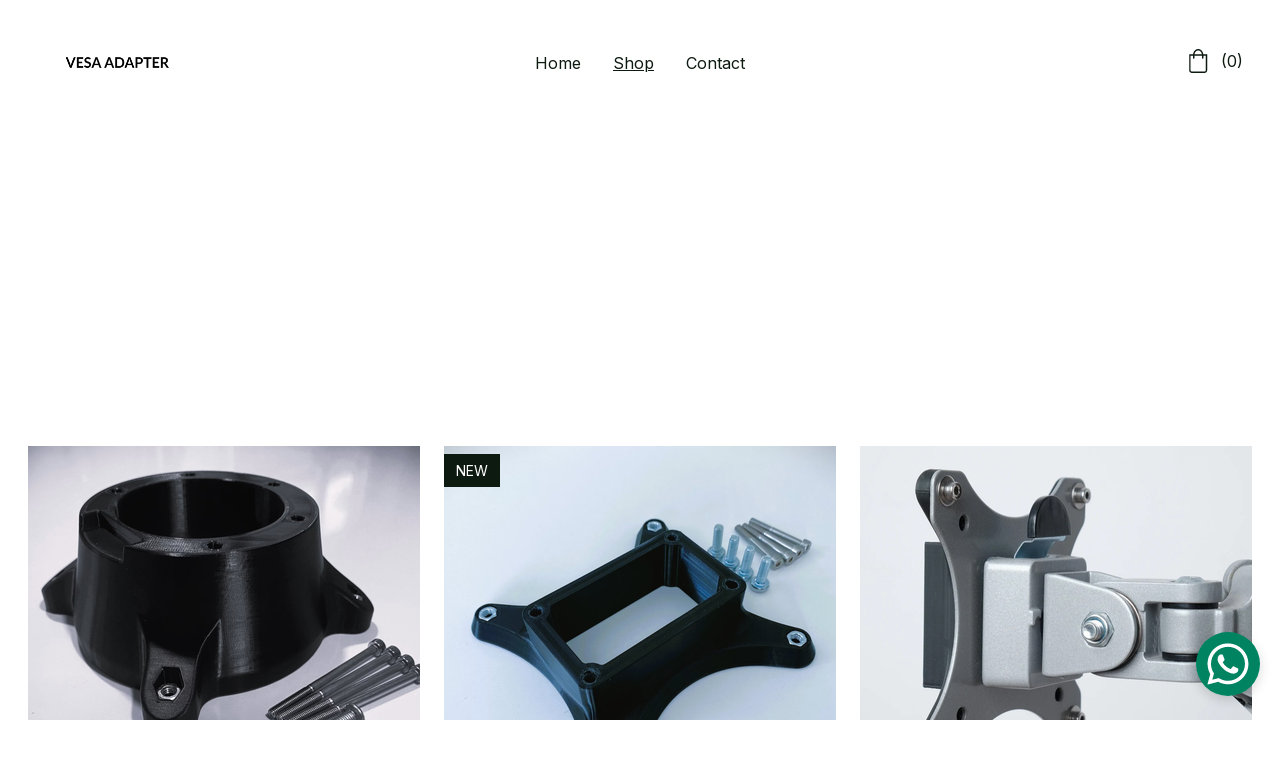

--- FILE ---
content_type: text/html
request_url: https://vesaadapter.net/shop
body_size: 13363
content:
<!DOCTYPE html><html lang="en"> <head><meta charset="utf-8"><meta name="viewport" content="width=device-width, initial-scale=1.0"><!--[--><title>Vesa Adapter Shop - Adapt Any Screen to Vesa Format | vesa adapter</title><meta name="description" content="Shop the best Vesa Adapters online. Our high-quality adapters allow you to easily adapt any screen or monitor to Vesa format. Quick delivery available."><link rel="icon" href="data:;base64,iVBORw0KGgo="><link rel="apple-touch-icon" href="data:;base64,iVBORw0KGgo="><meta content="https://vesaadapter.net/shop" property="og:url"><link rel="canonical" href="https://vesaadapter.net/shop"><meta content="Vesa Adapter Shop - Adapt Any Screen to Vesa Format | vesa adapter" property="og:title"><meta name="twitter:title" content="Vesa Adapter Shop - Adapt Any Screen to Vesa Format | vesa adapter"><meta content="website" property="og:type"><meta property="og:description" content="Shop the best Vesa Adapters online. Our high-quality adapters allow you to easily adapt any screen or monitor to Vesa format. Quick delivery available."><meta name="twitter:description" content="Shop the best Vesa Adapters online. Our high-quality adapters allow you to easily adapt any screen or monitor to Vesa format. Quick delivery available."><meta property="og:site_name" content="vesa adapter"><meta name="keywords" content="Vesa Adapter, Screen Adapter, Monitor Adapter"><meta property="og:image"><meta name="twitter:image"><meta content="" property="og:image:alt"><meta content="" name="twitter:image:alt"><meta name="twitter:card" content="summary_large_image"><!----><link rel="preconnect"><!----><!----><!----><!----><!----><!--[--><link rel="alternate" hreflang="x-default" href="https://vesaadapter.net/shop"><!--]--><link href="https://cdn.zyrosite.com/u1/google-fonts/font-faces?family=Syne:wght@400;600;700&amp;family=Inter:wght@400&amp;display=swap" rel="preconnect" crossorigin="true"><link href="https://cdn.zyrosite.com/u1/google-fonts/font-faces?family=Syne:wght@400;600;700&amp;family=Inter:wght@400&amp;display=swap" rel="preload" as="style"><link href="https://cdn.zyrosite.com/u1/google-fonts/font-faces?family=Syne:wght@400;600;700&amp;family=Inter:wght@400&amp;display=swap" rel="stylesheet" referrerpolicy="no-referrer"><!--]--><style></style><link rel="prefetch" href="https://cdn.zyrosite.com/cdn-builder-placeholders/astro-traffic.txt"><link rel="stylesheet" href="/_astro-1708504691176/_slug_.BMLw-Tmj.css" />
<style>#fb-root{position:relative;z-index:17}#fb-root .fb_dialog{left:-1000px}:root{--color-meteorite-dark: #2f1c6a;--color-meteorite: #8c85ff;--color-meteorite-light: #d5dfff;--color-primary-dark: #5025d1;--color-primary: #673de6;--color-primary-light: #ebe4ff;--color-danger-dark: #d63163;--color-danger: #fc5185;--color-danger-light: #ffe8ef;--color-warning-dark: #fea419;--color-warning: #ffcd35;--color-warning-light: #fff8e2;--color-success-dark: #008361;--color-success: #00b090;--color-success-light: #def4f0;--color-dark: #1d1e20;--color-gray-dark: #36344d;--color-gray: #727586;--color-gray-border: #dadce0;--color-gray-light: #f2f3f6;--color-light: #fff;--color-azure: #357df9;--color-azure-light: #e3ebf9;--color-azure-dark: #265ab2}.whats-app-bubble{position:fixed;right:20px;bottom:24px;z-index:17;display:flex;cursor:pointer;border-radius:100px;box-shadow:#00000026 0 4px 12px}.whats-app-bubble--next-to-messenger{right:95px}.globalClass_2ebe{position:relative;z-index:17}#wtpQualitySign_fixedCSS,#wtpQualitySign_popupCSS{bottom:10px!important}#wtpQualitySign_fixedCSS{z-index:17!important}#wtpQualitySign_popupCSS{z-index:18!important}
</style></head> <body> <div> <style>astro-island,astro-slot,astro-static-slot{display:contents}</style><script>(()=>{var e=async t=>{await(await t())()};(self.Astro||(self.Astro={})).only=e;window.dispatchEvent(new Event("astro:only"));})();;(()=>{var b=Object.defineProperty;var f=(c,o,i)=>o in c?b(c,o,{enumerable:!0,configurable:!0,writable:!0,value:i}):c[o]=i;var l=(c,o,i)=>(f(c,typeof o!="symbol"?o+"":o,i),i);var p;{let c={0:t=>m(t),1:t=>i(t),2:t=>new RegExp(t),3:t=>new Date(t),4:t=>new Map(i(t)),5:t=>new Set(i(t)),6:t=>BigInt(t),7:t=>new URL(t),8:t=>new Uint8Array(t),9:t=>new Uint16Array(t),10:t=>new Uint32Array(t)},o=t=>{let[e,r]=t;return e in c?c[e](r):void 0},i=t=>t.map(o),m=t=>typeof t!="object"||t===null?t:Object.fromEntries(Object.entries(t).map(([e,r])=>[e,o(r)]));customElements.get("astro-island")||customElements.define("astro-island",(p=class extends HTMLElement{constructor(){super(...arguments);l(this,"Component");l(this,"hydrator");l(this,"hydrate",async()=>{var d;if(!this.hydrator||!this.isConnected)return;let e=(d=this.parentElement)==null?void 0:d.closest("astro-island[ssr]");if(e){e.addEventListener("astro:hydrate",this.hydrate,{once:!0});return}let r=this.querySelectorAll("astro-slot"),a={},h=this.querySelectorAll("template[data-astro-template]");for(let n of h){let s=n.closest(this.tagName);s!=null&&s.isSameNode(this)&&(a[n.getAttribute("data-astro-template")||"default"]=n.innerHTML,n.remove())}for(let n of r){let s=n.closest(this.tagName);s!=null&&s.isSameNode(this)&&(a[n.getAttribute("name")||"default"]=n.innerHTML)}let u;try{u=this.hasAttribute("props")?m(JSON.parse(this.getAttribute("props"))):{}}catch(n){let s=this.getAttribute("component-url")||"<unknown>",y=this.getAttribute("component-export");throw y&&(s+=` (export ${y})`),console.error(`[hydrate] Error parsing props for component ${s}`,this.getAttribute("props"),n),n}await this.hydrator(this)(this.Component,u,a,{client:this.getAttribute("client")}),this.removeAttribute("ssr"),this.dispatchEvent(new CustomEvent("astro:hydrate"))});l(this,"unmount",()=>{this.isConnected||this.dispatchEvent(new CustomEvent("astro:unmount"))})}disconnectedCallback(){document.removeEventListener("astro:after-swap",this.unmount),document.addEventListener("astro:after-swap",this.unmount,{once:!0})}connectedCallback(){if(!this.hasAttribute("await-children")||document.readyState==="interactive"||document.readyState==="complete")this.childrenConnectedCallback();else{let e=()=>{document.removeEventListener("DOMContentLoaded",e),r.disconnect(),this.childrenConnectedCallback()},r=new MutationObserver(()=>{var a;((a=this.lastChild)==null?void 0:a.nodeType)===Node.COMMENT_NODE&&this.lastChild.nodeValue==="astro:end"&&(this.lastChild.remove(),e())});r.observe(this,{childList:!0}),document.addEventListener("DOMContentLoaded",e)}}async childrenConnectedCallback(){let e=this.getAttribute("before-hydration-url");e&&await import(e),this.start()}start(){let e=JSON.parse(this.getAttribute("opts")),r=this.getAttribute("client");if(Astro[r]===void 0){window.addEventListener(`astro:${r}`,()=>this.start(),{once:!0});return}Astro[r](async()=>{let a=this.getAttribute("renderer-url"),[h,{default:u}]=await Promise.all([import(this.getAttribute("component-url")),a?import(a):()=>()=>{}]),d=this.getAttribute("component-export")||"default";if(!d.includes("."))this.Component=h[d];else{this.Component=h;for(let n of d.split("."))this.Component=this.Component[n]}return this.hydrator=u,this.hydrate},e,this)}attributeChangedCallback(){this.hydrate()}},l(p,"observedAttributes",["props"]),p))}})();</script><astro-island uid="ZHP6KF" component-url="/_astro-1708504691176/ClientHead.CADEB83q.js" component-export="default" renderer-url="/_astro-1708504691176/client.CMFk_dBP.js" props="{&quot;page-noindex&quot;:[0],&quot;canonical-url&quot;:[0,&quot;https://vesaadapter.net/shop&quot;],&quot;site-meta&quot;:[0,{&quot;version&quot;:[0,134],&quot;isLayout&quot;:[0,true],&quot;template&quot;:[0,&quot;aigenerated&quot;],&quot;metaTitle&quot;:[0,&quot;vesa adapter&quot;],&quot;customMeta&quot;:[0,&quot;&lt;!-- Google tag (gtag.js) --&gt;\n&lt;script async src=\&quot;https://www.googletagmanager.com/gtag/js?id=AW-16458771516\&quot;&gt;\n&lt;/script&gt;\n&lt;script&gt;\n  window.dataLayer = window.dataLayer || [];\n  function gtag(){dataLayer.push(arguments);}\n  gtag(&#39;js&#39;, new Date());\n\n  gtag(&#39;config&#39;, &#39;AW-16458771516&#39;);\n&lt;/script&gt;&quot;],&quot;headerHeight&quot;:[0,176],&quot;defaultLocale&quot;:[0,&quot;system&quot;],&quot;ecommerceType&quot;:[0,&quot;zyro&quot;],&quot;whatsAppNumber&quot;:[0,&quot;00385959042514&quot;],&quot;googleAnalytics&quot;:[0,&quot;G-FS7KVV664Q&quot;],&quot;whatsAppMessage&quot;:[0,&quot;Thank%20you%20for%20contacting%20us.%20Leave%20a%20message%20and%20we%20will%20reply%20within%2024%20hours.%20&quot;],&quot;ecommerceStoreId&quot;:[0,&quot;store_01HP9GRVY1C1NHEG0VC71GDJTJ&quot;],&quot;metaHtmlLanguage&quot;:[0,&quot;en&quot;],&quot;customBodyElements&quot;:[0,&quot;&lt;script async src=\&quot;https://www.googletagmanager.com/gtag/js?id=AW-16458771516\&quot;&gt;\n&lt;/script&gt;&lt;script&gt;\n  window.dataLayer = window.dataLayer || [];\n  function gtag(){dataLayer.push(arguments);}\n  gtag(&#39;js&#39;, new Date());\n\n  gtag(&#39;config&#39;, &#39;AW-16458771516&#39;);\n&lt;/script&gt;&quot;],&quot;customHeadElements&quot;:[0,&quot;&quot;],&quot;headerHeightMobile&quot;:[0,148],&quot;demoEcommerceStoreId&quot;:[0,&quot;demo_01G0E9P2R0CFTNBWEEFCEV8EG5&quot;],&quot;shouldAddWWWPrefixToDomain&quot;:[0,false]}],&quot;domain&quot;:[0,&quot;vesaadapter.net&quot;]}" ssr="" client="only" opts="{&quot;name&quot;:&quot;ClientHead&quot;,&quot;value&quot;:&quot;vue&quot;}"></astro-island> <script>(()=>{var e=async t=>{await(await t())()};(self.Astro||(self.Astro={})).load=e;window.dispatchEvent(new Event("astro:load"));})();</script><astro-island uid="Z2enxXH" component-url="/_astro-1708504691176/Page.h6N1pSyt.js" component-export="default" renderer-url="/_astro-1708504691176/client.CMFk_dBP.js" props="{&quot;page-data&quot;:[0,{&quot;pages&quot;:[0,{&quot;z4-3Vq&quot;:[0,{&quot;meta&quot;:[0,{&quot;ogImageAlt&quot;:[0,&quot;VESA adapter for Samsung CJ79 Series, CF79 Series, C34 Series, LC34 Series, CJ791, CF791, C34J791, C34F791, LC34J791, LC34F791&quot;],&quot;description&quot;:[0,&quot;The adapter provided is perfect for mounting your Samsung monitor on a VESA 75 or VESA 100 standard compatible mounting arm, wall mount, or any type of stand. It supports both the widely used VESA ...&quot;],&quot;ogImagePath&quot;:[0,&quot;https://cdn.zyrosite.com/cdn-ecommerce/store_01HP9GRVY1C1NHEG0VC71GDJTJ%2Fassets%2F1707580421382-Screenshot%202024-02-10%20at%2016.53.15.png&quot;],&quot;ogImageOrigin&quot;:[0,&quot;other&quot;]}],&quot;name&quot;:[0,&quot;VESA adapter for Samsung CJ79 Series, CF79 Series, C34 Series, LC34 Series, CJ791, CF791, C34J791, C34F791, LC34J791, LC34F791&quot;],&quot;slug&quot;:[0,&quot;vesa-adapter-for-samsung-cj79-series-cf79-series-c34-series-lc34-series-cj791-cf791-c34j791-c34f791-lc34j791-lc34f791&quot;],&quot;type&quot;:[0,&quot;ecommerce-product&quot;],&quot;blocks&quot;:[1,[[0,&quot;z0Z_dQ&quot;]]],&quot;productId&quot;:[0,&quot;prod_01HP9VNDB84B10AME6WNH4N1PY&quot;]}],&quot;zMCyoZ&quot;:[0,{&quot;meta&quot;:[0,{&quot;ogImageAlt&quot;:[0,&quot;VESA ADAPTER for MSI Optix G27C, G27C2, G24C, G241VC, AG32C, AG32CV, AG32CQ, MAG231CQ, MAG341CQ&quot;],&quot;description&quot;:[0,&quot;Adapter which allows mounting of MSI Optix G27C, MSI Optix G27C2, MSI Optix G24C, MSI Optix G241VC, MSI Optix AG32C, MSI Optix AG32CV, MSI Optix AG32CQ, MSI Optix MAG231CQ and MSI Optix MAG341CQ mo...&quot;],&quot;ogImagePath&quot;:[0,&quot;https://cdn.zyrosite.com/cdn-ecommerce/store_01HP9GRVY1C1NHEG0VC71GDJTJ%2Fassets%2F1707577846860-Screenshot%202024-02-10%20at%2016.09.53.png&quot;],&quot;ogImageOrigin&quot;:[0,&quot;other&quot;]}],&quot;name&quot;:[0,&quot;VESA ADAPTER for MSI Optix G27C, G27C2, G24C, G241VC, AG32C, AG32CV, AG32CQ, MAG231CQ, MAG341CQ&quot;],&quot;slug&quot;:[0,&quot;vesa-adapter-for-msi-optix-g27c-g27c2-g24c-g241vc-ag32c-ag32cv-ag32cq-mag231cq-mag341cq&quot;],&quot;type&quot;:[0,&quot;ecommerce-product&quot;],&quot;blocks&quot;:[1,[[0,&quot;z2cgz3&quot;]]],&quot;productId&quot;:[0,&quot;prod_01HP9GRVYHH5HDBFZEG63C7M8N&quot;]}],&quot;zNJMvM&quot;:[0,{&quot;meta&quot;:[0,{&quot;ogImageAlt&quot;:[0,&quot;Samsung Odyssey G6, G65B, G7, NEO G7, G75, G70A, 27\&quot; 28\&quot; 32\&quot; VESA Monitor Adapter&quot;],&quot;description&quot;:[0,&quot;The adapter mentioned is designed specifically for Samsung monitors, including the G6, G65B, G7, G70A, and G75 series. It allows these monitors to be attached to VESA standard mounting arms and sta...&quot;],&quot;ogImagePath&quot;:[0,&quot;https://cdn.zyrosite.com/cdn-ecommerce/store_01HP9GRVY1C1NHEG0VC71GDJTJ%2Fassets%2F1707573455063-Screenshot%202024-02-10%20at%2014.55.14.png&quot;],&quot;ogImageOrigin&quot;:[0,&quot;other&quot;]}],&quot;name&quot;:[0,&quot;Samsung Odyssey G6, G65B, G7, NEO G7, G75, G70A, 27\&quot; 28\&quot; 32\&quot; VESA Monitor Adapter&quot;],&quot;slug&quot;:[0,&quot;samsung-odyssey-g6-g65b-g7-neo-g7-g75-g70a-27-28-32-vesa-monitor-adapter&quot;],&quot;type&quot;:[0,&quot;ecommerce-product&quot;],&quot;blocks&quot;:[1,[[0,&quot;zIUupg&quot;]]],&quot;productId&quot;:[0,&quot;prod_01HP9N43H4Q5C6G32PKC6X2PM7&quot;]}],&quot;zNvfrv&quot;:[0,{&quot;meta&quot;:[0,{&quot;ogImageAlt&quot;:[0,&quot;VESA adapter for MSI Optix AG321CR, AG321CQR, MAG301CR, MAG301CR2, MAG301CR3, MAG342CQ, MAG342CQR, MAG342CQRV, MAG342CQPV, MAG Series&quot;],&quot;description&quot;:[0,&quot;Adapt any screen to VESA format with high quality and quick delivery. The adapter is specifically designed for MSI monitors and enables you to easily mount your monitor on a VESA 75 or VESA 100 sta...&quot;],&quot;ogImagePath&quot;:[0,&quot;https://cdn.zyrosite.com/cdn-ecommerce/store_01HP9GRVY1C1NHEG0VC71GDJTJ%2Fassets%2F1707577402801-Screenshot%202024-02-10%20at%2016.02.43.png&quot;],&quot;ogImageOrigin&quot;:[0,&quot;other&quot;]}],&quot;name&quot;:[0,&quot;VESA adapter for MSI Optix AG321CR, AG321CQR, MAG301CR, MAG301CR2, MAG301CR3, MAG342CQ, MAG342CQR, MAG342CQRV, MAG342CQPV, MAG Series&quot;],&quot;slug&quot;:[0,&quot;vesa-adapter-for-msi-optix-ag321cr-ag321cqr-mag301cr-mag301cr2-mag301cr3-mag342cq-mag342cqr-mag342cqrv-mag342cqpv-mag-series&quot;],&quot;type&quot;:[0,&quot;ecommerce-product&quot;],&quot;blocks&quot;:[1,[[0,&quot;z2_Cqe&quot;]]],&quot;productId&quot;:[0,&quot;prod_01HP9GRVYN863K9PVQEK6B0WAM&quot;]}],&quot;zPcuO3&quot;:[0,{&quot;meta&quot;:[0,{&quot;ogImageAlt&quot;:[0,&quot;VESA 50x50 to VESA 75x75 / VESA 100x100 adapter&quot;],&quot;description&quot;:[0,&quot;Adapt any screen to VESA format with high quality and quick delivery. If your device has a VESA 50x50 mounting standard, this adapter provides a solution to extend it to either VESA 75x75 or VESA 1...&quot;],&quot;ogImagePath&quot;:[0,&quot;https://cdn.zyrosite.com/cdn-ecommerce/store_01HP9GRVY1C1NHEG0VC71GDJTJ%2Fassets%2F1707577190708-Screenshot%202024-02-10%20at%2015.59.10.png&quot;],&quot;ogImageOrigin&quot;:[0,&quot;other&quot;]}],&quot;name&quot;:[0,&quot;VESA 50x50 to VESA 75x75 / VESA 100x100 adapter&quot;],&quot;slug&quot;:[0,&quot;vesa-50x50-to-vesa-75x75-vesa-100x100-adapter&quot;],&quot;type&quot;:[0,&quot;ecommerce-product&quot;],&quot;blocks&quot;:[1,[[0,&quot;zUI6Fr&quot;]]],&quot;productId&quot;:[0,&quot;prod_01HP9GRVYPHE9G9RAYV7768DPC&quot;]}],&quot;zUV5pc&quot;:[0,{&quot;meta&quot;:[0,{&quot;ogImageAlt&quot;:[0,&quot;VESA ADAPTER for HP 22FW, 23FW, 24FW, 25FW, 27FW monitors&quot;],&quot;description&quot;:[0,&quot;The HP monitor adapter is a versatile solution that enables the mounting of HP 22FW, HP 23FW, HP 24FW, HP 25FW, and HP 27FW monitors onto a VESA standard mounting plate. With support for both VESA ...&quot;],&quot;ogImagePath&quot;:[0,&quot;https://cdn.zyrosite.com/cdn-ecommerce/store_01HP9GRVY1C1NHEG0VC71GDJTJ%2Fassets%2F1707578393306-Screenshot%202024-02-10%20at%2016.19.26.png&quot;],&quot;ogImageOrigin&quot;:[0,&quot;other&quot;]}],&quot;name&quot;:[0,&quot;VESA ADAPTER for HP 22FW, 23FW, 24FW, 25FW, 27FW monitors&quot;],&quot;slug&quot;:[0,&quot;vesa-adapter-for-hp-22fw-23fw-24fw-25fw-27fw-monitors&quot;],&quot;type&quot;:[0,&quot;ecommerce-product&quot;],&quot;blocks&quot;:[1,[[0,&quot;zlQiod&quot;]]],&quot;productId&quot;:[0,&quot;prod_01HP9SPA2V3NECYSFSN1BG0ECY&quot;]}],&quot;zWH3uL&quot;:[0,{&quot;meta&quot;:[0,{&quot;ogImageAlt&quot;:[0,&quot;VESA adapter for MSI Optix G271C, G271CP, G271CQP, G274, G274R, G274RW, G321C, G321CQP, G271C E2, G271CP E2, G271CQP E2, G271CQR E2&quot;],&quot;description&quot;:[0,&quot;Looking for a convenient solution to mount your MSI G series monitor? Look no further than our VESA adapter! This adapter allows you to easily mount your monitor on any VESA 75 or VESA 100 standard...&quot;],&quot;ogImagePath&quot;:[0,&quot;https://cdn.zyrosite.com/cdn-ecommerce/store_01HP9GRVY1C1NHEG0VC71GDJTJ%2Fassets%2F1707573869432-Screenshot%202024-02-10%20at%2015.02.43.png&quot;],&quot;ogImageOrigin&quot;:[0,&quot;other&quot;]}],&quot;name&quot;:[0,&quot;VESA adapter for MSI Optix G271C, G271CP, G271CQP, G274, G274R, G274RW, G321C, G321CQP, G271C E2, G271CP E2, G271CQP E2, G271CQR E2&quot;],&quot;slug&quot;:[0,&quot;vesa-adapter-for-msi-optix-g271c-g271cp-g271cqp-g274-g274r-g274rw-g321c-g321cqp-g271c-e2-g271cp-e2-g271cqp-e2-g271cqr-e2&quot;],&quot;type&quot;:[0,&quot;ecommerce-product&quot;],&quot;blocks&quot;:[1,[[0,&quot;z5xycT&quot;]]],&quot;productId&quot;:[0,&quot;prod_01HP9GRVYRTFT10VBPGJ98J249&quot;]}],&quot;zcbbkl&quot;:[0,{&quot;meta&quot;:[0,{&quot;ogImageAlt&quot;:[0,&quot;VESA ADAPTER for Samsung UR59C, Samsung U32R59*, Samsung LU32R59* series of monitors&quot;],&quot;description&quot;:[0,&quot;An adapter which allows mounting of 32\&quot; Samsung U32R59* / LU32R59* / UR59C series of monitors on a VESA standard mounting plate. Both VESA 75 and VESA 100 mounting standards are supported!&quot;],&quot;ogImagePath&quot;:[0,&quot;https://cdn.zyrosite.com/cdn-ecommerce/store_01HP9GRVY1C1NHEG0VC71GDJTJ%2Fassets%2F1707578774243-Screenshot%202024-02-10%20at%2016.21.32.png&quot;],&quot;ogImageOrigin&quot;:[0,&quot;other&quot;]}],&quot;name&quot;:[0,&quot;VESA ADAPTER for Samsung UR59C, Samsung U32R59*, Samsung LU32R59* series of monitors&quot;],&quot;slug&quot;:[0,&quot;vesa-adapter-for-samsung-ur59c-samsung-u32r59-samsung-lu32r59-series-of-monitors&quot;],&quot;type&quot;:[0,&quot;ecommerce-product&quot;],&quot;blocks&quot;:[1,[[0,&quot;zc61pp&quot;]]],&quot;productId&quot;:[0,&quot;prod_01HP9TSQ0ZMBQG7FRQ6AJCJGD4&quot;]}],&quot;zgBaU7&quot;:[0,{&quot;meta&quot;:[0,{&quot;ogImageAlt&quot;:[0,&quot;Samsung 49\&quot; VESA Monitro Adapter, CHG90, C49HG90DMR, C49G94TSSR, C49HG90DMU, C49J890DKR, C49J890DKUXEN, C49J890DKU&quot;],&quot;description&quot;:[0,&quot;The adapter is specifically designed for Samsung 49 Series monitors, allowing them to be easily attached to various 100x100mm VESA standard mounting arms and stands. It is a hassle-free solution th...&quot;],&quot;ogImagePath&quot;:[0,&quot;https://cdn.zyrosite.com/cdn-ecommerce/store_01HP9GRVY1C1NHEG0VC71GDJTJ%2Fassets%2F1707576362789-Screenshot%202024-02-10%20at%2015.43.08.png&quot;],&quot;ogImageOrigin&quot;:[0,&quot;other&quot;]}],&quot;name&quot;:[0,&quot;Samsung 49\&quot; VESA Monitro Adapter, CHG90, C49HG90DMR, C49G94TSSR, C49HG90DMU, C49J890DKR, C49J890DKUXEN, C49J890DKU&quot;],&quot;slug&quot;:[0,&quot;samsung-49-vesa-monitro-adapter-chg90-c49hg90dmr-c49g94tssr-c49hg90dmu-c49j890dkr-c49j890dkuxen-c49j890dku&quot;],&quot;type&quot;:[0,&quot;ecommerce-product&quot;],&quot;blocks&quot;:[1,[[0,&quot;z7vc2k&quot;]]],&quot;productId&quot;:[0,&quot;prod_01HP9GRVYQY38FV881FK8GBWBB&quot;]}],&quot;zltyUh&quot;:[0,{&quot;meta&quot;:[0,{&quot;ogImageAlt&quot;:[0,&quot;VESA ADAPTER for HP U27 4K wireless monitor, 9TQ12AA, 9TQ13AA, 9TQ13AAR&quot;],&quot;description&quot;:[0,&quot;The adapter allows you to mount HP U27 4K wireless monitor on a VESA 75 or VESA 100 standard compatible mounting arm, wall mount or any kind of stand. Both widely used VESA mounting standards are s...&quot;],&quot;ogImagePath&quot;:[0,&quot;https://cdn.zyrosite.com/cdn-ecommerce/store_01HP9GRVY1C1NHEG0VC71GDJTJ%2Fassets%2F1707577573392-Screenshot%202024-02-10%20at%2016.05.15.png&quot;],&quot;ogImageOrigin&quot;:[0,&quot;other&quot;]}],&quot;name&quot;:[0,&quot;VESA ADAPTER for HP U27 4K wireless monitor, 9TQ12AA, 9TQ13AA, 9TQ13AAR&quot;],&quot;slug&quot;:[0,&quot;vesa-adapter-for-hp-u27-4k-wireless-monitor-9tq12aa-9tq13aa-9tq13aar&quot;],&quot;type&quot;:[0,&quot;ecommerce-product&quot;],&quot;blocks&quot;:[1,[[0,&quot;zSspnW&quot;]]],&quot;productId&quot;:[0,&quot;prod_01HP9GRVYJXPTPCB7CTSGM0V2K&quot;]}],&quot;zzfXfN&quot;:[0,{&quot;meta&quot;:[0,{&quot;ogImageAlt&quot;:[0,&quot;VESA ADAPTER for AOC Q3279VWF, Aoc Q3279VWFD8, Aoc Q3279WG5B monitors&quot;],&quot;description&quot;:[0,&quot;Adapter which allows mounting of AOC Q3279VWF, AOC Q3279VWFD8 and AOC Q3279WG5B monitors on a VESA standard mounting plate. Both VESA 75 and VESA 100 mounting standards are supported!&quot;],&quot;ogImagePath&quot;:[0,&quot;https://cdn.zyrosite.com/cdn-ecommerce/store_01HP9GRVY1C1NHEG0VC71GDJTJ%2Fassets%2F1707578027234-Screenshot%202024-02-10%20at%2016.12.32.png&quot;],&quot;ogImageOrigin&quot;:[0,&quot;other&quot;]}],&quot;name&quot;:[0,&quot;VESA ADAPTER for AOC Q3279VWF, Aoc Q3279VWFD8, Aoc Q3279WG5B monitors&quot;],&quot;slug&quot;:[0,&quot;vesa-adapter-for-aoc-q3279vwf-aoc-q3279vwfd8-aoc-q3279wg5b-monitors&quot;],&quot;type&quot;:[0,&quot;ecommerce-product&quot;],&quot;blocks&quot;:[1,[[0,&quot;zi1Zwn&quot;]]],&quot;productId&quot;:[0,&quot;prod_01HP9SENS1H9036Z0JBW5ZMCGV&quot;]}],&quot;ai-iNgjG&quot;:[0,{&quot;meta&quot;:[0,{&quot;title&quot;:[0,&quot;Vesa Adapter - High Quality Adapters for Screens and Monitors&quot;],&quot;keywords&quot;:[1,[[0,&quot;Vesa Adapter&quot;],[0,&quot;Screen Adapter&quot;],[0,&quot;Monitor Adapter&quot;]]],&quot;description&quot;:[0,&quot;Transform any screen or monitor into Vesa format with our high quality adapters. Quick delivery and excellent customer reviews. Order now!&quot;]}],&quot;name&quot;:[0,&quot;Home&quot;],&quot;slug&quot;:[0,&quot;home&quot;],&quot;type&quot;:[0,&quot;default&quot;],&quot;blocks&quot;:[1,[[0,&quot;zB7OKZ&quot;],[0,&quot;zCiqIo&quot;],[0,&quot;zE0vIP&quot;],[0,&quot;z958MK&quot;]]]}],&quot;ai-r4MJs&quot;:[0,{&quot;meta&quot;:[0,{&quot;title&quot;:[0,&quot;Contact us for Vesa Adapters&quot;],&quot;keywords&quot;:[1,[[0,&quot;Vesa Adapters&quot;],[0,&quot;Screen Adapters&quot;],[0,&quot;Monitor Adapters&quot;]]],&quot;description&quot;:[0,&quot;Get in touch with us to purchase high quality Vesa Adapters for your screens and monitors. Quick delivery available.&quot;]}],&quot;name&quot;:[0,&quot;Contact&quot;],&quot;slug&quot;:[0,&quot;contact&quot;],&quot;type&quot;:[0,&quot;default&quot;],&quot;blocks&quot;:[1,[[0,&quot;zuvhJu&quot;],[0,&quot;zH8gOD&quot;]]]}],&quot;ai-sj2HO&quot;:[0,{&quot;meta&quot;:[0,{&quot;title&quot;:[0,&quot;Vesa Adapter Shop - Adapt Any Screen to Vesa Format&quot;],&quot;keywords&quot;:[1,[[0,&quot;Vesa Adapter&quot;],[0,&quot;Screen Adapter&quot;],[0,&quot;Monitor Adapter&quot;]]],&quot;description&quot;:[0,&quot;Shop the best Vesa Adapters online. Our high-quality adapters allow you to easily adapt any screen or monitor to Vesa format. Quick delivery available.&quot;]}],&quot;name&quot;:[0,&quot;Shop&quot;],&quot;slug&quot;:[0,&quot;shop&quot;],&quot;type&quot;:[0,&quot;default&quot;],&quot;blocks&quot;:[1,[[0,&quot;z0YYAB&quot;],[0,&quot;zZHKmt&quot;]]]}]}],&quot;blocks&quot;:[0,{&quot;header&quot;:[0,{&quot;type&quot;:[0,&quot;BlockNavigation&quot;],&quot;mobile&quot;:[0,{&quot;logoHeight&quot;:[0,20.39721577726218]}],&quot;desktop&quot;:[0,{&quot;logoHeight&quot;:[0,20.39721577726218]}],&quot;settings&quot;:[0,{&quot;styles&quot;:[0,{&quot;width&quot;:[0,&quot;1240px&quot;],&quot;padding&quot;:[0,&quot;48px 16px 48px 16px&quot;],&quot;m-padding&quot;:[0,&quot;24px 16px 24px 16px&quot;],&quot;logo-width&quot;:[0,&quot;132.5419921875px&quot;],&quot;cartIconSize&quot;:[0,&quot;24px&quot;],&quot;m-logo-width&quot;:[0,&quot;132.5419921875px&quot;],&quot;oldContentWidth&quot;:[0,&quot;1600px&quot;],&quot;menu-item-spacing&quot;:[0,&quot;32px&quot;],&quot;space-between-menu&quot;:[0,&quot;64px&quot;],&quot;m-menu-item-spacing&quot;:[0,&quot;20px&quot;],&quot;contrastBackgroundColor&quot;:[0,&quot;rgb(204, 204, 204)&quot;]}],&quot;cartText&quot;:[0,&quot;&quot;],&quot;isSticky&quot;:[0,true],&quot;showLogo&quot;:[0,true],&quot;isCartVisible&quot;:[0,true],&quot;logoImagePath&quot;:[0,&quot;logo-mxB8lE2Jaeh8Ro7z.png&quot;],&quot;logoPlacement&quot;:[0,&quot;left&quot;],&quot;logoImageOrigin&quot;:[0,&quot;assets&quot;],&quot;m-logoPlacement&quot;:[0,&quot;left&quot;],&quot;navigationPlacement&quot;:[0,&quot;center&quot;],&quot;m-navigationPlacement&quot;:[0,&quot;right&quot;]}],&quot;zindexes&quot;:[1,[]],&quot;background&quot;:[0,{&quot;color&quot;:[0,&quot;rgb(235, 235, 235)&quot;],&quot;current&quot;:[0,&quot;color&quot;],&quot;isTransparent&quot;:[0,false]}],&quot;components&quot;:[1,[]],&quot;logoAspectRatio&quot;:[0,6.471471471471472],&quot;navLinkTextColor&quot;:[0,&quot;#0D1A10&quot;],&quot;navLinkTextColorHover&quot;:[0,&quot;#0D1A10&quot;]}],&quot;z0YYAB&quot;:[0,{&quot;type&quot;:[0,&quot;BlockLayout&quot;],&quot;aiData&quot;:[0,{&quot;type&quot;:[0,&quot;Mini hero14-ecom&quot;]}],&quot;mobile&quot;:[0,{&quot;minHeight&quot;:[0,376]}],&quot;desktop&quot;:[0,{&quot;minHeight&quot;:[0,221]}],&quot;settings&quot;:[0,{&quot;styles&quot;:[0,{&quot;block-padding&quot;:[0,&quot;16px 0 16px 0&quot;],&quot;m-block-padding&quot;:[0,&quot;16px&quot;],&quot;contrastBackgroundColor&quot;:[0,&quot;rgb(27, 57, 90)&quot;]}]}],&quot;zindexes&quot;:[1,[[0,&quot;zdZmyP&quot;]]],&quot;background&quot;:[0,{&quot;color&quot;:[0,&quot;rgb(48, 43, 43)&quot;],&quot;current&quot;:[0,&quot;color&quot;]}],&quot;components&quot;:[1,[[0,&quot;zdZmyP&quot;]]],&quot;initialBlockId&quot;:[0,&quot;zRo1S_&quot;]}],&quot;z0Z_dQ&quot;:[0,{&quot;type&quot;:[0,&quot;BlockEcommerceProduct&quot;],&quot;product&quot;:[0,{&quot;id&quot;:[0,&quot;prod_01HP9VNDB84B10AME6WNH4N1PY&quot;]}],&quot;settings&quot;:[0,{&quot;styles&quot;:[0,{&quot;block-padding&quot;:[0,&quot;100px 16px&quot;],&quot;content-width&quot;:[0,&quot;1224px&quot;],&quot;m-block-padding&quot;:[0,&quot;56px 16px&quot;]}]}],&quot;zindexes&quot;:[1,[]],&quot;background&quot;:[0,{&quot;color&quot;:[0,&quot;rgb(255, 255, 255)&quot;],&quot;current&quot;:[0,&quot;color&quot;]}],&quot;components&quot;:[1,[]],&quot;imageRatio&quot;:[0,&quot;contain&quot;],&quot;buttonStyle&quot;:[0,{&quot;grid-button-primary-color&quot;:[0,&quot;rgb(255, 255, 255)&quot;],&quot;grid-button-secondary-color&quot;:[0,&quot;rgb(46, 47, 49)&quot;],&quot;grid-button-primary-color-hover&quot;:[0,&quot;rgb(255, 255, 255)&quot;],&quot;grid-button-primary-border-color&quot;:[0,&quot;rgb(0, 0, 0)&quot;],&quot;grid-button-secondary-color-hover&quot;:[0,&quot;rgb(29, 30, 32)&quot;],&quot;grid-button-secondary-border-color&quot;:[0,&quot;rgb(255, 255, 255)&quot;],&quot;grid-button-primary-background-color&quot;:[0,&quot;rgb(0, 0, 0)&quot;],&quot;grid-button-primary-border-color-hover&quot;:[0,&quot;rgb(29, 30, 32)&quot;],&quot;grid-button-secondary-background-color&quot;:[0,&quot;rgb(255, 255, 255)&quot;],&quot;grid-button-primary-border-color-active&quot;:[0,&quot;rgb(0, 0, 0)&quot;],&quot;grid-button-secondary-border-color-hover&quot;:[0,&quot;rgb(241, 241, 241)&quot;],&quot;grid-button-secondary-border-color-active&quot;:[0,&quot;rgb(255, 255, 255)&quot;],&quot;grid-button-primary-background-color-hover&quot;:[0,&quot;rgb(29, 30, 32)&quot;],&quot;grid-button-primary-background-color-active&quot;:[0,&quot;rgb(0, 0, 0)&quot;],&quot;grid-button-secondary-background-color-hover&quot;:[0,&quot;rgb(241, 241, 241)&quot;],&quot;grid-button-secondary-background-color-active&quot;:[0,&quot;rgb(255, 255, 255)&quot;]}],&quot;textColorVars&quot;:[0,{&quot;h1-color&quot;:[0,&quot;rgb(26, 26, 26)&quot;],&quot;h2-color&quot;:[0,&quot;rgb(26, 26, 26)&quot;],&quot;h3-color&quot;:[0,&quot;rgb(26, 26, 26)&quot;],&quot;h4-color&quot;:[0,&quot;rgb(26, 26, 26)&quot;],&quot;h5-color&quot;:[0,&quot;rgb(26, 26, 26)&quot;],&quot;h6-color&quot;:[0,&quot;rgb(26, 26, 26)&quot;],&quot;body-color&quot;:[0,&quot;rgb(26, 26, 26)&quot;],&quot;body-large-color&quot;:[0,&quot;rgb(26, 26, 26)&quot;]}],&quot;galleryPlacement&quot;:[0,&quot;bottom&quot;],&quot;imageBorderRadius&quot;:[0,&quot;0%&quot;],&quot;navigationArrowsColor&quot;:[0,&quot;rgb(0, 0, 0)&quot;],&quot;isQuantityPickerEnabled&quot;:[0,true],&quot;navigationThumbnailArrowsColor&quot;:[0,&quot;rgb(0, 0, 0)&quot;]}],&quot;z2_Cqe&quot;:[0,{&quot;type&quot;:[0,&quot;BlockEcommerceProduct&quot;],&quot;product&quot;:[0,{&quot;id&quot;:[0,&quot;prod_01HP9GRVYN863K9PVQEK6B0WAM&quot;]}],&quot;settings&quot;:[0,{&quot;styles&quot;:[0,{&quot;block-padding&quot;:[0,&quot;100px 16px&quot;],&quot;content-width&quot;:[0,&quot;1224px&quot;],&quot;m-block-padding&quot;:[0,&quot;56px 16px&quot;]}]}],&quot;zindexes&quot;:[1,[]],&quot;background&quot;:[0,{&quot;color&quot;:[0,&quot;rgb(255, 255, 255)&quot;],&quot;current&quot;:[0,&quot;color&quot;]}],&quot;components&quot;:[1,[]],&quot;imageRatio&quot;:[0,&quot;contain&quot;],&quot;buttonStyle&quot;:[0,{&quot;grid-button-primary-color&quot;:[0,&quot;rgb(255, 255, 255)&quot;],&quot;grid-button-secondary-color&quot;:[0,&quot;rgb(46, 47, 49)&quot;],&quot;grid-button-primary-color-hover&quot;:[0,&quot;rgb(255, 255, 255)&quot;],&quot;grid-button-primary-border-color&quot;:[0,&quot;rgb(0, 0, 0)&quot;],&quot;grid-button-secondary-color-hover&quot;:[0,&quot;rgb(29, 30, 32)&quot;],&quot;grid-button-secondary-border-color&quot;:[0,&quot;rgb(255, 255, 255)&quot;],&quot;grid-button-primary-background-color&quot;:[0,&quot;rgb(0, 0, 0)&quot;],&quot;grid-button-primary-border-color-hover&quot;:[0,&quot;rgb(29, 30, 32)&quot;],&quot;grid-button-secondary-background-color&quot;:[0,&quot;rgb(255, 255, 255)&quot;],&quot;grid-button-primary-border-color-active&quot;:[0,&quot;rgb(0, 0, 0)&quot;],&quot;grid-button-secondary-border-color-hover&quot;:[0,&quot;rgb(241, 241, 241)&quot;],&quot;grid-button-secondary-border-color-active&quot;:[0,&quot;rgb(255, 255, 255)&quot;],&quot;grid-button-primary-background-color-hover&quot;:[0,&quot;rgb(29, 30, 32)&quot;],&quot;grid-button-primary-background-color-active&quot;:[0,&quot;rgb(0, 0, 0)&quot;],&quot;grid-button-secondary-background-color-hover&quot;:[0,&quot;rgb(241, 241, 241)&quot;],&quot;grid-button-secondary-background-color-active&quot;:[0,&quot;rgb(255, 255, 255)&quot;]}],&quot;textColorVars&quot;:[0,{&quot;h1-color&quot;:[0,&quot;rgb(26, 26, 26)&quot;],&quot;h2-color&quot;:[0,&quot;rgb(26, 26, 26)&quot;],&quot;h3-color&quot;:[0,&quot;rgb(26, 26, 26)&quot;],&quot;h4-color&quot;:[0,&quot;rgb(26, 26, 26)&quot;],&quot;h5-color&quot;:[0,&quot;rgb(26, 26, 26)&quot;],&quot;h6-color&quot;:[0,&quot;rgb(26, 26, 26)&quot;],&quot;body-color&quot;:[0,&quot;rgb(26, 26, 26)&quot;],&quot;body-large-color&quot;:[0,&quot;rgb(26, 26, 26)&quot;]}],&quot;galleryPlacement&quot;:[0,&quot;bottom&quot;],&quot;imageBorderRadius&quot;:[0,&quot;0%&quot;],&quot;navigationArrowsColor&quot;:[0,&quot;rgb(0, 0, 0)&quot;],&quot;isQuantityPickerEnabled&quot;:[0,true],&quot;navigationThumbnailArrowsColor&quot;:[0,&quot;rgb(0, 0, 0)&quot;]}],&quot;z2cgz3&quot;:[0,{&quot;type&quot;:[0,&quot;BlockEcommerceProduct&quot;],&quot;product&quot;:[0,{&quot;id&quot;:[0,&quot;prod_01HP9GRVYHH5HDBFZEG63C7M8N&quot;]}],&quot;settings&quot;:[0,{&quot;styles&quot;:[0,{&quot;block-padding&quot;:[0,&quot;100px 16px&quot;],&quot;content-width&quot;:[0,&quot;1224px&quot;],&quot;m-block-padding&quot;:[0,&quot;56px 16px&quot;]}]}],&quot;zindexes&quot;:[1,[]],&quot;background&quot;:[0,{&quot;color&quot;:[0,&quot;rgb(255, 255, 255)&quot;],&quot;current&quot;:[0,&quot;color&quot;]}],&quot;components&quot;:[1,[]],&quot;imageRatio&quot;:[0,&quot;contain&quot;],&quot;buttonStyle&quot;:[0,{&quot;grid-button-primary-color&quot;:[0,&quot;rgb(255, 255, 255)&quot;],&quot;grid-button-secondary-color&quot;:[0,&quot;rgb(46, 47, 49)&quot;],&quot;grid-button-primary-color-hover&quot;:[0,&quot;rgb(255, 255, 255)&quot;],&quot;grid-button-primary-border-color&quot;:[0,&quot;rgb(0, 0, 0)&quot;],&quot;grid-button-secondary-color-hover&quot;:[0,&quot;rgb(29, 30, 32)&quot;],&quot;grid-button-secondary-border-color&quot;:[0,&quot;rgb(255, 255, 255)&quot;],&quot;grid-button-primary-background-color&quot;:[0,&quot;rgb(0, 0, 0)&quot;],&quot;grid-button-primary-border-color-hover&quot;:[0,&quot;rgb(29, 30, 32)&quot;],&quot;grid-button-secondary-background-color&quot;:[0,&quot;rgb(255, 255, 255)&quot;],&quot;grid-button-primary-border-color-active&quot;:[0,&quot;rgb(0, 0, 0)&quot;],&quot;grid-button-secondary-border-color-hover&quot;:[0,&quot;rgb(241, 241, 241)&quot;],&quot;grid-button-secondary-border-color-active&quot;:[0,&quot;rgb(255, 255, 255)&quot;],&quot;grid-button-primary-background-color-hover&quot;:[0,&quot;rgb(29, 30, 32)&quot;],&quot;grid-button-primary-background-color-active&quot;:[0,&quot;rgb(0, 0, 0)&quot;],&quot;grid-button-secondary-background-color-hover&quot;:[0,&quot;rgb(241, 241, 241)&quot;],&quot;grid-button-secondary-background-color-active&quot;:[0,&quot;rgb(255, 255, 255)&quot;]}],&quot;textColorVars&quot;:[0,{&quot;h1-color&quot;:[0,&quot;rgb(26, 26, 26)&quot;],&quot;h2-color&quot;:[0,&quot;rgb(26, 26, 26)&quot;],&quot;h3-color&quot;:[0,&quot;rgb(26, 26, 26)&quot;],&quot;h4-color&quot;:[0,&quot;rgb(26, 26, 26)&quot;],&quot;h5-color&quot;:[0,&quot;rgb(26, 26, 26)&quot;],&quot;h6-color&quot;:[0,&quot;rgb(26, 26, 26)&quot;],&quot;body-color&quot;:[0,&quot;rgb(26, 26, 26)&quot;],&quot;body-large-color&quot;:[0,&quot;rgb(26, 26, 26)&quot;]}],&quot;galleryPlacement&quot;:[0,&quot;bottom&quot;],&quot;imageBorderRadius&quot;:[0,&quot;0%&quot;],&quot;navigationArrowsColor&quot;:[0,&quot;rgb(0, 0, 0)&quot;],&quot;isQuantityPickerEnabled&quot;:[0,true],&quot;navigationThumbnailArrowsColor&quot;:[0,&quot;rgb(0, 0, 0)&quot;]}],&quot;z5xycT&quot;:[0,{&quot;type&quot;:[0,&quot;BlockEcommerceProduct&quot;],&quot;product&quot;:[0,{&quot;id&quot;:[0,&quot;prod_01HP9GRVYRTFT10VBPGJ98J249&quot;]}],&quot;settings&quot;:[0,{&quot;styles&quot;:[0,{&quot;block-padding&quot;:[0,&quot;100px 16px&quot;],&quot;content-width&quot;:[0,&quot;1224px&quot;],&quot;m-block-padding&quot;:[0,&quot;56px 16px&quot;]}]}],&quot;zindexes&quot;:[1,[]],&quot;background&quot;:[0,{&quot;color&quot;:[0,&quot;rgb(255, 255, 255)&quot;],&quot;current&quot;:[0,&quot;color&quot;]}],&quot;components&quot;:[1,[]],&quot;imageRatio&quot;:[0,&quot;contain&quot;],&quot;buttonStyle&quot;:[0,{&quot;grid-button-primary-color&quot;:[0,&quot;rgb(255, 255, 255)&quot;],&quot;grid-button-secondary-color&quot;:[0,&quot;rgb(46, 47, 49)&quot;],&quot;grid-button-primary-color-hover&quot;:[0,&quot;rgb(255, 255, 255)&quot;],&quot;grid-button-primary-border-color&quot;:[0,&quot;rgb(0, 0, 0)&quot;],&quot;grid-button-secondary-color-hover&quot;:[0,&quot;rgb(29, 30, 32)&quot;],&quot;grid-button-secondary-border-color&quot;:[0,&quot;rgb(255, 255, 255)&quot;],&quot;grid-button-primary-background-color&quot;:[0,&quot;rgb(0, 0, 0)&quot;],&quot;grid-button-primary-border-color-hover&quot;:[0,&quot;rgb(29, 30, 32)&quot;],&quot;grid-button-secondary-background-color&quot;:[0,&quot;rgb(255, 255, 255)&quot;],&quot;grid-button-primary-border-color-active&quot;:[0,&quot;rgb(0, 0, 0)&quot;],&quot;grid-button-secondary-border-color-hover&quot;:[0,&quot;rgb(241, 241, 241)&quot;],&quot;grid-button-secondary-border-color-active&quot;:[0,&quot;rgb(255, 255, 255)&quot;],&quot;grid-button-primary-background-color-hover&quot;:[0,&quot;rgb(29, 30, 32)&quot;],&quot;grid-button-primary-background-color-active&quot;:[0,&quot;rgb(0, 0, 0)&quot;],&quot;grid-button-secondary-background-color-hover&quot;:[0,&quot;rgb(241, 241, 241)&quot;],&quot;grid-button-secondary-background-color-active&quot;:[0,&quot;rgb(255, 255, 255)&quot;]}],&quot;textColorVars&quot;:[0,{&quot;h1-color&quot;:[0,&quot;rgb(26, 26, 26)&quot;],&quot;h2-color&quot;:[0,&quot;rgb(26, 26, 26)&quot;],&quot;h3-color&quot;:[0,&quot;rgb(26, 26, 26)&quot;],&quot;h4-color&quot;:[0,&quot;rgb(26, 26, 26)&quot;],&quot;h5-color&quot;:[0,&quot;rgb(26, 26, 26)&quot;],&quot;h6-color&quot;:[0,&quot;rgb(26, 26, 26)&quot;],&quot;body-color&quot;:[0,&quot;rgb(26, 26, 26)&quot;],&quot;body-large-color&quot;:[0,&quot;rgb(26, 26, 26)&quot;]}],&quot;galleryPlacement&quot;:[0,&quot;bottom&quot;],&quot;imageBorderRadius&quot;:[0,&quot;0%&quot;],&quot;navigationArrowsColor&quot;:[0,&quot;rgb(0, 0, 0)&quot;],&quot;isQuantityPickerEnabled&quot;:[0,true],&quot;navigationThumbnailArrowsColor&quot;:[0,&quot;rgb(0, 0, 0)&quot;]}],&quot;z7vc2k&quot;:[0,{&quot;type&quot;:[0,&quot;BlockEcommerceProduct&quot;],&quot;product&quot;:[0,{&quot;id&quot;:[0,&quot;prod_01HP9GRVYQY38FV881FK8GBWBB&quot;]}],&quot;settings&quot;:[0,{&quot;styles&quot;:[0,{&quot;block-padding&quot;:[0,&quot;100px 16px&quot;],&quot;content-width&quot;:[0,&quot;1224px&quot;],&quot;m-block-padding&quot;:[0,&quot;56px 16px&quot;]}]}],&quot;zindexes&quot;:[1,[]],&quot;background&quot;:[0,{&quot;color&quot;:[0,&quot;rgb(255, 255, 255)&quot;],&quot;current&quot;:[0,&quot;color&quot;]}],&quot;components&quot;:[1,[]],&quot;imageRatio&quot;:[0,&quot;contain&quot;],&quot;buttonStyle&quot;:[0,{&quot;grid-button-primary-color&quot;:[0,&quot;rgb(255, 255, 255)&quot;],&quot;grid-button-secondary-color&quot;:[0,&quot;rgb(46, 47, 49)&quot;],&quot;grid-button-primary-color-hover&quot;:[0,&quot;rgb(255, 255, 255)&quot;],&quot;grid-button-primary-border-color&quot;:[0,&quot;rgb(0, 0, 0)&quot;],&quot;grid-button-secondary-color-hover&quot;:[0,&quot;rgb(29, 30, 32)&quot;],&quot;grid-button-secondary-border-color&quot;:[0,&quot;rgb(255, 255, 255)&quot;],&quot;grid-button-primary-background-color&quot;:[0,&quot;rgb(0, 0, 0)&quot;],&quot;grid-button-primary-border-color-hover&quot;:[0,&quot;rgb(29, 30, 32)&quot;],&quot;grid-button-secondary-background-color&quot;:[0,&quot;rgb(255, 255, 255)&quot;],&quot;grid-button-primary-border-color-active&quot;:[0,&quot;rgb(0, 0, 0)&quot;],&quot;grid-button-secondary-border-color-hover&quot;:[0,&quot;rgb(241, 241, 241)&quot;],&quot;grid-button-secondary-border-color-active&quot;:[0,&quot;rgb(255, 255, 255)&quot;],&quot;grid-button-primary-background-color-hover&quot;:[0,&quot;rgb(29, 30, 32)&quot;],&quot;grid-button-primary-background-color-active&quot;:[0,&quot;rgb(0, 0, 0)&quot;],&quot;grid-button-secondary-background-color-hover&quot;:[0,&quot;rgb(241, 241, 241)&quot;],&quot;grid-button-secondary-background-color-active&quot;:[0,&quot;rgb(255, 255, 255)&quot;]}],&quot;textColorVars&quot;:[0,{&quot;h1-color&quot;:[0,&quot;rgb(26, 26, 26)&quot;],&quot;h2-color&quot;:[0,&quot;rgb(26, 26, 26)&quot;],&quot;h3-color&quot;:[0,&quot;rgb(26, 26, 26)&quot;],&quot;h4-color&quot;:[0,&quot;rgb(26, 26, 26)&quot;],&quot;h5-color&quot;:[0,&quot;rgb(26, 26, 26)&quot;],&quot;h6-color&quot;:[0,&quot;rgb(26, 26, 26)&quot;],&quot;body-color&quot;:[0,&quot;rgb(26, 26, 26)&quot;],&quot;body-large-color&quot;:[0,&quot;rgb(26, 26, 26)&quot;]}],&quot;galleryPlacement&quot;:[0,&quot;bottom&quot;],&quot;imageBorderRadius&quot;:[0,&quot;0%&quot;],&quot;navigationArrowsColor&quot;:[0,&quot;rgb(0, 0, 0)&quot;],&quot;isQuantityPickerEnabled&quot;:[0,true],&quot;navigationThumbnailArrowsColor&quot;:[0,&quot;rgb(0, 0, 0)&quot;]}],&quot;zCiqIo&quot;:[0,{&quot;type&quot;:[0,&quot;BlockEcommerceProductList&quot;],&quot;settings&quot;:[0,{&quot;styles&quot;:[0,{&quot;block-padding&quot;:[0,&quot;100px 16px&quot;],&quot;content-width&quot;:[0,&quot;1224px&quot;],&quot;m-block-padding&quot;:[0,&quot;56px 16px&quot;]}]}],&quot;zindexes&quot;:[1,[]],&quot;background&quot;:[0,{&quot;color&quot;:[0,&quot;rgb(255, 255, 255)&quot;],&quot;current&quot;:[0,&quot;color&quot;]}],&quot;components&quot;:[1,[]],&quot;imageRatio&quot;:[0,&quot;contain&quot;],&quot;productIds&quot;:[1,[[0,&quot;prod_01HP9GRVYQY38FV881FK8GBWBB&quot;],[0,&quot;prod_01HP9N43H4Q5C6G32PKC6X2PM7&quot;],[0,&quot;prod_01HP9GRVYPHE9G9RAYV7768DPC&quot;],[0,&quot;prod_01HP9SENS1H9036Z0JBW5ZMCGV&quot;],[0,&quot;prod_01HP9SPA2V3NECYSFSN1BG0ECY&quot;],[0,&quot;prod_01HP9GRVYJXPTPCB7CTSGM0V2K&quot;],[0,&quot;prod_01HP9GRVYN863K9PVQEK6B0WAM&quot;],[0,&quot;prod_01HP9GRVYRTFT10VBPGJ98J249&quot;],[0,&quot;prod_01HP9GRVYHH5HDBFZEG63C7M8N&quot;],[0,&quot;prod_01HP9VNDB84B10AME6WNH4N1PY&quot;],[0,&quot;prod_01HP9TSQ0ZMBQG7FRQ6AJCJGD4&quot;]]],&quot;buttonStyle&quot;:[0,{&quot;grid-button-primary-color&quot;:[0,&quot;rgb(255, 255, 255)&quot;],&quot;grid-button-secondary-color&quot;:[0,&quot;rgb(46, 47, 49)&quot;],&quot;grid-button-primary-color-hover&quot;:[0,&quot;rgb(255, 255, 255)&quot;],&quot;grid-button-primary-border-color&quot;:[0,&quot;rgb(0, 0, 0)&quot;],&quot;grid-button-secondary-color-hover&quot;:[0,&quot;rgb(29, 30, 32)&quot;],&quot;grid-button-secondary-border-color&quot;:[0,&quot;rgb(255, 255, 255)&quot;],&quot;grid-button-primary-background-color&quot;:[0,&quot;rgb(0, 0, 0)&quot;],&quot;grid-button-primary-border-color-hover&quot;:[0,&quot;rgb(29, 30, 32)&quot;],&quot;grid-button-secondary-background-color&quot;:[0,&quot;rgb(255, 255, 255)&quot;],&quot;grid-button-primary-border-color-active&quot;:[0,&quot;rgb(0, 0, 0)&quot;],&quot;grid-button-secondary-border-color-hover&quot;:[0,&quot;rgb(241, 241, 241)&quot;],&quot;grid-button-secondary-border-color-active&quot;:[0,&quot;rgb(255, 255, 255)&quot;],&quot;grid-button-primary-background-color-hover&quot;:[0,&quot;rgb(29, 30, 32)&quot;],&quot;grid-button-primary-background-color-active&quot;:[0,&quot;rgb(0, 0, 0)&quot;],&quot;grid-button-secondary-background-color-hover&quot;:[0,&quot;rgb(241, 241, 241)&quot;],&quot;grid-button-secondary-background-color-active&quot;:[0,&quot;rgb(255, 255, 255)&quot;]}],&quot;ribbonStyle&quot;:[0,{&quot;ribbon-color&quot;:[0,&quot;rgb(255, 255, 255)&quot;],&quot;ribbon-background-color&quot;:[0,&quot;rgb(29, 30, 32)&quot;]}],&quot;textColorVars&quot;:[0,{&quot;h1-color&quot;:[0,&quot;rgb(26, 26, 26)&quot;],&quot;h2-color&quot;:[0,&quot;rgb(26, 26, 26)&quot;],&quot;h3-color&quot;:[0,&quot;rgb(26, 26, 26)&quot;],&quot;h4-color&quot;:[0,&quot;rgb(26, 26, 26)&quot;],&quot;h5-color&quot;:[0,&quot;rgb(26, 26, 26)&quot;],&quot;h6-color&quot;:[0,&quot;rgb(26, 26, 26)&quot;],&quot;body-color&quot;:[0,&quot;rgb(26, 26, 26)&quot;],&quot;body-large-color&quot;:[0,&quot;rgb(26, 26, 26)&quot;]}],&quot;productsPerPage&quot;:[0,20]}],&quot;zIUupg&quot;:[0,{&quot;type&quot;:[0,&quot;BlockEcommerceProduct&quot;],&quot;product&quot;:[0,{&quot;id&quot;:[0,&quot;prod_01HP9N43H4Q5C6G32PKC6X2PM7&quot;]}],&quot;settings&quot;:[0,{&quot;styles&quot;:[0,{&quot;block-padding&quot;:[0,&quot;100px 16px&quot;],&quot;content-width&quot;:[0,&quot;1224px&quot;],&quot;m-block-padding&quot;:[0,&quot;56px 16px&quot;]}]}],&quot;zindexes&quot;:[1,[]],&quot;background&quot;:[0,{&quot;color&quot;:[0,&quot;rgb(255, 255, 255)&quot;],&quot;current&quot;:[0,&quot;color&quot;]}],&quot;components&quot;:[1,[]],&quot;imageRatio&quot;:[0,&quot;contain&quot;],&quot;buttonStyle&quot;:[0,{&quot;grid-button-primary-color&quot;:[0,&quot;rgb(255, 255, 255)&quot;],&quot;grid-button-secondary-color&quot;:[0,&quot;rgb(46, 47, 49)&quot;],&quot;grid-button-primary-color-hover&quot;:[0,&quot;rgb(255, 255, 255)&quot;],&quot;grid-button-primary-border-color&quot;:[0,&quot;rgb(0, 0, 0)&quot;],&quot;grid-button-secondary-color-hover&quot;:[0,&quot;rgb(29, 30, 32)&quot;],&quot;grid-button-secondary-border-color&quot;:[0,&quot;rgb(255, 255, 255)&quot;],&quot;grid-button-primary-background-color&quot;:[0,&quot;rgb(0, 0, 0)&quot;],&quot;grid-button-primary-border-color-hover&quot;:[0,&quot;rgb(29, 30, 32)&quot;],&quot;grid-button-secondary-background-color&quot;:[0,&quot;rgb(255, 255, 255)&quot;],&quot;grid-button-primary-border-color-active&quot;:[0,&quot;rgb(0, 0, 0)&quot;],&quot;grid-button-secondary-border-color-hover&quot;:[0,&quot;rgb(241, 241, 241)&quot;],&quot;grid-button-secondary-border-color-active&quot;:[0,&quot;rgb(255, 255, 255)&quot;],&quot;grid-button-primary-background-color-hover&quot;:[0,&quot;rgb(29, 30, 32)&quot;],&quot;grid-button-primary-background-color-active&quot;:[0,&quot;rgb(0, 0, 0)&quot;],&quot;grid-button-secondary-background-color-hover&quot;:[0,&quot;rgb(241, 241, 241)&quot;],&quot;grid-button-secondary-background-color-active&quot;:[0,&quot;rgb(255, 255, 255)&quot;]}],&quot;textColorVars&quot;:[0,{&quot;h1-color&quot;:[0,&quot;rgb(26, 26, 26)&quot;],&quot;h2-color&quot;:[0,&quot;rgb(26, 26, 26)&quot;],&quot;h3-color&quot;:[0,&quot;rgb(26, 26, 26)&quot;],&quot;h4-color&quot;:[0,&quot;rgb(26, 26, 26)&quot;],&quot;h5-color&quot;:[0,&quot;rgb(26, 26, 26)&quot;],&quot;h6-color&quot;:[0,&quot;rgb(26, 26, 26)&quot;],&quot;body-color&quot;:[0,&quot;rgb(26, 26, 26)&quot;],&quot;body-large-color&quot;:[0,&quot;rgb(26, 26, 26)&quot;]}],&quot;galleryPlacement&quot;:[0,&quot;bottom&quot;],&quot;imageBorderRadius&quot;:[0,&quot;0%&quot;],&quot;navigationArrowsColor&quot;:[0,&quot;rgb(0, 0, 0)&quot;],&quot;isQuantityPickerEnabled&quot;:[0,true],&quot;navigationThumbnailArrowsColor&quot;:[0,&quot;rgb(0, 0, 0)&quot;]}],&quot;zSspnW&quot;:[0,{&quot;type&quot;:[0,&quot;BlockEcommerceProduct&quot;],&quot;product&quot;:[0,{&quot;id&quot;:[0,&quot;prod_01HP9GRVYJXPTPCB7CTSGM0V2K&quot;]}],&quot;settings&quot;:[0,{&quot;styles&quot;:[0,{&quot;block-padding&quot;:[0,&quot;100px 16px&quot;],&quot;content-width&quot;:[0,&quot;1224px&quot;],&quot;m-block-padding&quot;:[0,&quot;56px 16px&quot;]}]}],&quot;zindexes&quot;:[1,[]],&quot;background&quot;:[0,{&quot;color&quot;:[0,&quot;rgb(255, 255, 255)&quot;],&quot;current&quot;:[0,&quot;color&quot;]}],&quot;components&quot;:[1,[]],&quot;imageRatio&quot;:[0,&quot;contain&quot;],&quot;buttonStyle&quot;:[0,{&quot;grid-button-primary-color&quot;:[0,&quot;rgb(255, 255, 255)&quot;],&quot;grid-button-secondary-color&quot;:[0,&quot;rgb(46, 47, 49)&quot;],&quot;grid-button-primary-color-hover&quot;:[0,&quot;rgb(255, 255, 255)&quot;],&quot;grid-button-primary-border-color&quot;:[0,&quot;rgb(0, 0, 0)&quot;],&quot;grid-button-secondary-color-hover&quot;:[0,&quot;rgb(29, 30, 32)&quot;],&quot;grid-button-secondary-border-color&quot;:[0,&quot;rgb(255, 255, 255)&quot;],&quot;grid-button-primary-background-color&quot;:[0,&quot;rgb(0, 0, 0)&quot;],&quot;grid-button-primary-border-color-hover&quot;:[0,&quot;rgb(29, 30, 32)&quot;],&quot;grid-button-secondary-background-color&quot;:[0,&quot;rgb(255, 255, 255)&quot;],&quot;grid-button-primary-border-color-active&quot;:[0,&quot;rgb(0, 0, 0)&quot;],&quot;grid-button-secondary-border-color-hover&quot;:[0,&quot;rgb(241, 241, 241)&quot;],&quot;grid-button-secondary-border-color-active&quot;:[0,&quot;rgb(255, 255, 255)&quot;],&quot;grid-button-primary-background-color-hover&quot;:[0,&quot;rgb(29, 30, 32)&quot;],&quot;grid-button-primary-background-color-active&quot;:[0,&quot;rgb(0, 0, 0)&quot;],&quot;grid-button-secondary-background-color-hover&quot;:[0,&quot;rgb(241, 241, 241)&quot;],&quot;grid-button-secondary-background-color-active&quot;:[0,&quot;rgb(255, 255, 255)&quot;]}],&quot;textColorVars&quot;:[0,{&quot;h1-color&quot;:[0,&quot;rgb(26, 26, 26)&quot;],&quot;h2-color&quot;:[0,&quot;rgb(26, 26, 26)&quot;],&quot;h3-color&quot;:[0,&quot;rgb(26, 26, 26)&quot;],&quot;h4-color&quot;:[0,&quot;rgb(26, 26, 26)&quot;],&quot;h5-color&quot;:[0,&quot;rgb(26, 26, 26)&quot;],&quot;h6-color&quot;:[0,&quot;rgb(26, 26, 26)&quot;],&quot;body-color&quot;:[0,&quot;rgb(26, 26, 26)&quot;],&quot;body-large-color&quot;:[0,&quot;rgb(26, 26, 26)&quot;]}],&quot;galleryPlacement&quot;:[0,&quot;bottom&quot;],&quot;imageBorderRadius&quot;:[0,&quot;0%&quot;],&quot;navigationArrowsColor&quot;:[0,&quot;rgb(0, 0, 0)&quot;],&quot;isQuantityPickerEnabled&quot;:[0,true],&quot;navigationThumbnailArrowsColor&quot;:[0,&quot;rgb(0, 0, 0)&quot;]}],&quot;zUI6Fr&quot;:[0,{&quot;type&quot;:[0,&quot;BlockEcommerceProduct&quot;],&quot;product&quot;:[0,{&quot;id&quot;:[0,&quot;prod_01HP9GRVYPHE9G9RAYV7768DPC&quot;]}],&quot;settings&quot;:[0,{&quot;styles&quot;:[0,{&quot;block-padding&quot;:[0,&quot;100px 16px&quot;],&quot;content-width&quot;:[0,&quot;1224px&quot;],&quot;m-block-padding&quot;:[0,&quot;56px 16px&quot;]}]}],&quot;zindexes&quot;:[1,[]],&quot;background&quot;:[0,{&quot;color&quot;:[0,&quot;rgb(255, 255, 255)&quot;],&quot;current&quot;:[0,&quot;color&quot;]}],&quot;components&quot;:[1,[]],&quot;imageRatio&quot;:[0,&quot;contain&quot;],&quot;buttonStyle&quot;:[0,{&quot;grid-button-primary-color&quot;:[0,&quot;rgb(255, 255, 255)&quot;],&quot;grid-button-secondary-color&quot;:[0,&quot;rgb(46, 47, 49)&quot;],&quot;grid-button-primary-color-hover&quot;:[0,&quot;rgb(255, 255, 255)&quot;],&quot;grid-button-primary-border-color&quot;:[0,&quot;rgb(0, 0, 0)&quot;],&quot;grid-button-secondary-color-hover&quot;:[0,&quot;rgb(29, 30, 32)&quot;],&quot;grid-button-secondary-border-color&quot;:[0,&quot;rgb(255, 255, 255)&quot;],&quot;grid-button-primary-background-color&quot;:[0,&quot;rgb(0, 0, 0)&quot;],&quot;grid-button-primary-border-color-hover&quot;:[0,&quot;rgb(29, 30, 32)&quot;],&quot;grid-button-secondary-background-color&quot;:[0,&quot;rgb(255, 255, 255)&quot;],&quot;grid-button-primary-border-color-active&quot;:[0,&quot;rgb(0, 0, 0)&quot;],&quot;grid-button-secondary-border-color-hover&quot;:[0,&quot;rgb(241, 241, 241)&quot;],&quot;grid-button-secondary-border-color-active&quot;:[0,&quot;rgb(255, 255, 255)&quot;],&quot;grid-button-primary-background-color-hover&quot;:[0,&quot;rgb(29, 30, 32)&quot;],&quot;grid-button-primary-background-color-active&quot;:[0,&quot;rgb(0, 0, 0)&quot;],&quot;grid-button-secondary-background-color-hover&quot;:[0,&quot;rgb(241, 241, 241)&quot;],&quot;grid-button-secondary-background-color-active&quot;:[0,&quot;rgb(255, 255, 255)&quot;]}],&quot;textColorVars&quot;:[0,{&quot;h1-color&quot;:[0,&quot;rgb(26, 26, 26)&quot;],&quot;h2-color&quot;:[0,&quot;rgb(26, 26, 26)&quot;],&quot;h3-color&quot;:[0,&quot;rgb(26, 26, 26)&quot;],&quot;h4-color&quot;:[0,&quot;rgb(26, 26, 26)&quot;],&quot;h5-color&quot;:[0,&quot;rgb(26, 26, 26)&quot;],&quot;h6-color&quot;:[0,&quot;rgb(26, 26, 26)&quot;],&quot;body-color&quot;:[0,&quot;rgb(26, 26, 26)&quot;],&quot;body-large-color&quot;:[0,&quot;rgb(26, 26, 26)&quot;]}],&quot;galleryPlacement&quot;:[0,&quot;bottom&quot;],&quot;imageBorderRadius&quot;:[0,&quot;0%&quot;],&quot;navigationArrowsColor&quot;:[0,&quot;rgb(0, 0, 0)&quot;],&quot;isQuantityPickerEnabled&quot;:[0,true],&quot;navigationThumbnailArrowsColor&quot;:[0,&quot;rgb(0, 0, 0)&quot;]}],&quot;zZHKmt&quot;:[0,{&quot;type&quot;:[0,&quot;BlockEcommerceProductList&quot;],&quot;aiData&quot;:[0,{&quot;type&quot;:[0,&quot;ecommerce_products&quot;]}],&quot;settings&quot;:[0,{&quot;styles&quot;:[0,{&quot;textAlign&quot;:[0,&quot;center&quot;],&quot;block-padding&quot;:[0,&quot;100px 16px&quot;],&quot;content-width&quot;:[0,&quot;1224px&quot;],&quot;m-block-padding&quot;:[0,&quot;56px 16px&quot;]}]}],&quot;zindexes&quot;:[1,[]],&quot;background&quot;:[0,{&quot;color&quot;:[0,&quot;#FFFFFF&quot;],&quot;current&quot;:[0,&quot;color&quot;]}],&quot;components&quot;:[1,[]],&quot;imageRatio&quot;:[0,&quot;cover&quot;],&quot;productIds&quot;:[1,[[0,&quot;prod_01HP9GRVYQY38FV881FK8GBWBB&quot;],[0,&quot;prod_01HP9N43H4Q5C6G32PKC6X2PM7&quot;],[0,&quot;prod_01HP9GRVYPHE9G9RAYV7768DPC&quot;],[0,&quot;prod_01HP9SENS1H9036Z0JBW5ZMCGV&quot;],[0,&quot;prod_01HP9SPA2V3NECYSFSN1BG0ECY&quot;],[0,&quot;prod_01HP9GRVYJXPTPCB7CTSGM0V2K&quot;],[0,&quot;prod_01HP9GRVYN863K9PVQEK6B0WAM&quot;],[0,&quot;prod_01HP9GRVYRTFT10VBPGJ98J249&quot;],[0,&quot;prod_01HP9GRVYHH5HDBFZEG63C7M8N&quot;],[0,&quot;prod_01HP9VNDB84B10AME6WNH4N1PY&quot;],[0,&quot;prod_01HP9TSQ0ZMBQG7FRQ6AJCJGD4&quot;]]],&quot;buttonStyle&quot;:[0,{&quot;grid-button-primary-color&quot;:[0,&quot;#FFFFFF&quot;],&quot;grid-button-secondary-color&quot;:[0,&quot;#0D1A10&quot;],&quot;grid-button-primary-color-hover&quot;:[0,&quot;#FFFFFF&quot;],&quot;grid-button-primary-border-color&quot;:[0,&quot;#0D1A10&quot;],&quot;grid-button-secondary-color-hover&quot;:[0,&quot;#0D1A10&quot;],&quot;grid-button-secondary-border-color&quot;:[0,&quot;#FFFFFF&quot;],&quot;grid-button-primary-background-color&quot;:[0,&quot;#2E994D&quot;],&quot;grid-button-primary-border-color-hover&quot;:[0,&quot;#0D1A10&quot;],&quot;grid-button-secondary-background-color&quot;:[0,&quot;#FFFFFF&quot;],&quot;grid-button-primary-border-color-active&quot;:[0,&quot;#0D1A10&quot;],&quot;grid-button-secondary-border-color-hover&quot;:[0,&quot;#EBEADF&quot;],&quot;grid-button-secondary-border-color-active&quot;:[0,&quot;#FFFFFF&quot;],&quot;grid-button-primary-background-color-hover&quot;:[0,&quot;#2E994D&quot;],&quot;grid-button-primary-background-color-active&quot;:[0,&quot;#2E994D&quot;],&quot;grid-button-secondary-background-color-hover&quot;:[0,&quot;#EBEADF&quot;],&quot;grid-button-secondary-background-color-active&quot;:[0,&quot;rgb(255, 255, 255)&quot;]}],&quot;columnCount&quot;:[0,3],&quot;ribbonStyle&quot;:[0,{&quot;ribbon-color&quot;:[0,&quot;#FFFFFF&quot;],&quot;ribbon-background-color&quot;:[0,&quot;#0D1A10&quot;]}],&quot;buttonDisplay&quot;:[0,&quot;always&quot;],&quot;textColorVars&quot;:[0,{&quot;h1-color&quot;:[0,&quot;#0D1A10&quot;],&quot;h2-color&quot;:[0,&quot;#0D1A10&quot;],&quot;h3-color&quot;:[0,&quot;#0D1A10&quot;],&quot;h4-color&quot;:[0,&quot;#0D1A10&quot;],&quot;h5-color&quot;:[0,&quot;#0D1A10&quot;],&quot;h6-color&quot;:[0,&quot;#0D1A10&quot;],&quot;body-color&quot;:[0,&quot;#0D1A10&quot;],&quot;body-large-color&quot;:[0,&quot;#0D1A10&quot;]}],&quot;initialBlockId&quot;:[0,&quot;z0d8qf&quot;],&quot;isButtonEnabled&quot;:[0,false],&quot;productsPerPage&quot;:[0,50],&quot;productCategoryId&quot;:[0,&quot;&quot;]}],&quot;zc61pp&quot;:[0,{&quot;type&quot;:[0,&quot;BlockEcommerceProduct&quot;],&quot;product&quot;:[0,{&quot;id&quot;:[0,&quot;prod_01HP9TSQ0ZMBQG7FRQ6AJCJGD4&quot;]}],&quot;settings&quot;:[0,{&quot;styles&quot;:[0,{&quot;block-padding&quot;:[0,&quot;100px 16px&quot;],&quot;content-width&quot;:[0,&quot;1224px&quot;],&quot;m-block-padding&quot;:[0,&quot;56px 16px&quot;]}]}],&quot;zindexes&quot;:[1,[]],&quot;background&quot;:[0,{&quot;color&quot;:[0,&quot;rgb(255, 255, 255)&quot;],&quot;current&quot;:[0,&quot;color&quot;]}],&quot;components&quot;:[1,[]],&quot;imageRatio&quot;:[0,&quot;contain&quot;],&quot;buttonStyle&quot;:[0,{&quot;grid-button-primary-color&quot;:[0,&quot;rgb(255, 255, 255)&quot;],&quot;grid-button-secondary-color&quot;:[0,&quot;rgb(46, 47, 49)&quot;],&quot;grid-button-primary-color-hover&quot;:[0,&quot;rgb(255, 255, 255)&quot;],&quot;grid-button-primary-border-color&quot;:[0,&quot;rgb(0, 0, 0)&quot;],&quot;grid-button-secondary-color-hover&quot;:[0,&quot;rgb(29, 30, 32)&quot;],&quot;grid-button-secondary-border-color&quot;:[0,&quot;rgb(255, 255, 255)&quot;],&quot;grid-button-primary-background-color&quot;:[0,&quot;rgb(0, 0, 0)&quot;],&quot;grid-button-primary-border-color-hover&quot;:[0,&quot;rgb(29, 30, 32)&quot;],&quot;grid-button-secondary-background-color&quot;:[0,&quot;rgb(255, 255, 255)&quot;],&quot;grid-button-primary-border-color-active&quot;:[0,&quot;rgb(0, 0, 0)&quot;],&quot;grid-button-secondary-border-color-hover&quot;:[0,&quot;rgb(241, 241, 241)&quot;],&quot;grid-button-secondary-border-color-active&quot;:[0,&quot;rgb(255, 255, 255)&quot;],&quot;grid-button-primary-background-color-hover&quot;:[0,&quot;rgb(29, 30, 32)&quot;],&quot;grid-button-primary-background-color-active&quot;:[0,&quot;rgb(0, 0, 0)&quot;],&quot;grid-button-secondary-background-color-hover&quot;:[0,&quot;rgb(241, 241, 241)&quot;],&quot;grid-button-secondary-background-color-active&quot;:[0,&quot;rgb(255, 255, 255)&quot;]}],&quot;textColorVars&quot;:[0,{&quot;h1-color&quot;:[0,&quot;rgb(26, 26, 26)&quot;],&quot;h2-color&quot;:[0,&quot;rgb(26, 26, 26)&quot;],&quot;h3-color&quot;:[0,&quot;rgb(26, 26, 26)&quot;],&quot;h4-color&quot;:[0,&quot;rgb(26, 26, 26)&quot;],&quot;h5-color&quot;:[0,&quot;rgb(26, 26, 26)&quot;],&quot;h6-color&quot;:[0,&quot;rgb(26, 26, 26)&quot;],&quot;body-color&quot;:[0,&quot;rgb(26, 26, 26)&quot;],&quot;body-large-color&quot;:[0,&quot;rgb(26, 26, 26)&quot;]}],&quot;galleryPlacement&quot;:[0,&quot;bottom&quot;],&quot;imageBorderRadius&quot;:[0,&quot;0%&quot;],&quot;navigationArrowsColor&quot;:[0,&quot;rgb(0, 0, 0)&quot;],&quot;isQuantityPickerEnabled&quot;:[0,true],&quot;navigationThumbnailArrowsColor&quot;:[0,&quot;rgb(0, 0, 0)&quot;]}],&quot;zi1Zwn&quot;:[0,{&quot;type&quot;:[0,&quot;BlockEcommerceProduct&quot;],&quot;product&quot;:[0,{&quot;id&quot;:[0,&quot;prod_01HP9SENS1H9036Z0JBW5ZMCGV&quot;]}],&quot;settings&quot;:[0,{&quot;styles&quot;:[0,{&quot;block-padding&quot;:[0,&quot;100px 16px&quot;],&quot;content-width&quot;:[0,&quot;1224px&quot;],&quot;m-block-padding&quot;:[0,&quot;56px 16px&quot;]}]}],&quot;zindexes&quot;:[1,[]],&quot;background&quot;:[0,{&quot;color&quot;:[0,&quot;rgb(255, 255, 255)&quot;],&quot;current&quot;:[0,&quot;color&quot;]}],&quot;components&quot;:[1,[]],&quot;imageRatio&quot;:[0,&quot;contain&quot;],&quot;buttonStyle&quot;:[0,{&quot;grid-button-primary-color&quot;:[0,&quot;rgb(255, 255, 255)&quot;],&quot;grid-button-secondary-color&quot;:[0,&quot;rgb(46, 47, 49)&quot;],&quot;grid-button-primary-color-hover&quot;:[0,&quot;rgb(255, 255, 255)&quot;],&quot;grid-button-primary-border-color&quot;:[0,&quot;rgb(0, 0, 0)&quot;],&quot;grid-button-secondary-color-hover&quot;:[0,&quot;rgb(29, 30, 32)&quot;],&quot;grid-button-secondary-border-color&quot;:[0,&quot;rgb(255, 255, 255)&quot;],&quot;grid-button-primary-background-color&quot;:[0,&quot;rgb(0, 0, 0)&quot;],&quot;grid-button-primary-border-color-hover&quot;:[0,&quot;rgb(29, 30, 32)&quot;],&quot;grid-button-secondary-background-color&quot;:[0,&quot;rgb(255, 255, 255)&quot;],&quot;grid-button-primary-border-color-active&quot;:[0,&quot;rgb(0, 0, 0)&quot;],&quot;grid-button-secondary-border-color-hover&quot;:[0,&quot;rgb(241, 241, 241)&quot;],&quot;grid-button-secondary-border-color-active&quot;:[0,&quot;rgb(255, 255, 255)&quot;],&quot;grid-button-primary-background-color-hover&quot;:[0,&quot;rgb(29, 30, 32)&quot;],&quot;grid-button-primary-background-color-active&quot;:[0,&quot;rgb(0, 0, 0)&quot;],&quot;grid-button-secondary-background-color-hover&quot;:[0,&quot;rgb(241, 241, 241)&quot;],&quot;grid-button-secondary-background-color-active&quot;:[0,&quot;rgb(255, 255, 255)&quot;]}],&quot;textColorVars&quot;:[0,{&quot;h1-color&quot;:[0,&quot;rgb(26, 26, 26)&quot;],&quot;h2-color&quot;:[0,&quot;rgb(26, 26, 26)&quot;],&quot;h3-color&quot;:[0,&quot;rgb(26, 26, 26)&quot;],&quot;h4-color&quot;:[0,&quot;rgb(26, 26, 26)&quot;],&quot;h5-color&quot;:[0,&quot;rgb(26, 26, 26)&quot;],&quot;h6-color&quot;:[0,&quot;rgb(26, 26, 26)&quot;],&quot;body-color&quot;:[0,&quot;rgb(26, 26, 26)&quot;],&quot;body-large-color&quot;:[0,&quot;rgb(26, 26, 26)&quot;]}],&quot;galleryPlacement&quot;:[0,&quot;bottom&quot;],&quot;imageBorderRadius&quot;:[0,&quot;0%&quot;],&quot;navigationArrowsColor&quot;:[0,&quot;rgb(0, 0, 0)&quot;],&quot;isQuantityPickerEnabled&quot;:[0,true],&quot;navigationThumbnailArrowsColor&quot;:[0,&quot;rgb(0, 0, 0)&quot;]}],&quot;zlQiod&quot;:[0,{&quot;type&quot;:[0,&quot;BlockEcommerceProduct&quot;],&quot;product&quot;:[0,{&quot;id&quot;:[0,&quot;prod_01HP9SPA2V3NECYSFSN1BG0ECY&quot;]}],&quot;settings&quot;:[0,{&quot;styles&quot;:[0,{&quot;block-padding&quot;:[0,&quot;100px 16px&quot;],&quot;content-width&quot;:[0,&quot;1224px&quot;],&quot;m-block-padding&quot;:[0,&quot;56px 16px&quot;]}]}],&quot;zindexes&quot;:[1,[]],&quot;background&quot;:[0,{&quot;color&quot;:[0,&quot;rgb(255, 255, 255)&quot;],&quot;current&quot;:[0,&quot;color&quot;]}],&quot;components&quot;:[1,[]],&quot;imageRatio&quot;:[0,&quot;contain&quot;],&quot;buttonStyle&quot;:[0,{&quot;grid-button-primary-color&quot;:[0,&quot;rgb(255, 255, 255)&quot;],&quot;grid-button-secondary-color&quot;:[0,&quot;rgb(46, 47, 49)&quot;],&quot;grid-button-primary-color-hover&quot;:[0,&quot;rgb(255, 255, 255)&quot;],&quot;grid-button-primary-border-color&quot;:[0,&quot;rgb(0, 0, 0)&quot;],&quot;grid-button-secondary-color-hover&quot;:[0,&quot;rgb(29, 30, 32)&quot;],&quot;grid-button-secondary-border-color&quot;:[0,&quot;rgb(255, 255, 255)&quot;],&quot;grid-button-primary-background-color&quot;:[0,&quot;rgb(0, 0, 0)&quot;],&quot;grid-button-primary-border-color-hover&quot;:[0,&quot;rgb(29, 30, 32)&quot;],&quot;grid-button-secondary-background-color&quot;:[0,&quot;rgb(255, 255, 255)&quot;],&quot;grid-button-primary-border-color-active&quot;:[0,&quot;rgb(0, 0, 0)&quot;],&quot;grid-button-secondary-border-color-hover&quot;:[0,&quot;rgb(241, 241, 241)&quot;],&quot;grid-button-secondary-border-color-active&quot;:[0,&quot;rgb(255, 255, 255)&quot;],&quot;grid-button-primary-background-color-hover&quot;:[0,&quot;rgb(29, 30, 32)&quot;],&quot;grid-button-primary-background-color-active&quot;:[0,&quot;rgb(0, 0, 0)&quot;],&quot;grid-button-secondary-background-color-hover&quot;:[0,&quot;rgb(241, 241, 241)&quot;],&quot;grid-button-secondary-background-color-active&quot;:[0,&quot;rgb(255, 255, 255)&quot;]}],&quot;textColorVars&quot;:[0,{&quot;h1-color&quot;:[0,&quot;rgb(26, 26, 26)&quot;],&quot;h2-color&quot;:[0,&quot;rgb(26, 26, 26)&quot;],&quot;h3-color&quot;:[0,&quot;rgb(26, 26, 26)&quot;],&quot;h4-color&quot;:[0,&quot;rgb(26, 26, 26)&quot;],&quot;h5-color&quot;:[0,&quot;rgb(26, 26, 26)&quot;],&quot;h6-color&quot;:[0,&quot;rgb(26, 26, 26)&quot;],&quot;body-color&quot;:[0,&quot;rgb(26, 26, 26)&quot;],&quot;body-large-color&quot;:[0,&quot;rgb(26, 26, 26)&quot;]}],&quot;galleryPlacement&quot;:[0,&quot;bottom&quot;],&quot;imageBorderRadius&quot;:[0,&quot;0%&quot;],&quot;navigationArrowsColor&quot;:[0,&quot;rgb(0, 0, 0)&quot;],&quot;isQuantityPickerEnabled&quot;:[0,true],&quot;navigationThumbnailArrowsColor&quot;:[0,&quot;rgb(0, 0, 0)&quot;]}]}],&quot;elements&quot;:[0,{&quot;zdZmyP&quot;:[0,{&quot;type&quot;:[0,&quot;GridTextBox&quot;],&quot;aiData&quot;:[0,{&quot;type&quot;:[0,&quot;Title&quot;],&quot;index&quot;:[0,&quot;0&quot;]}],&quot;mobile&quot;:[0,{&quot;top&quot;:[0,84],&quot;left&quot;:[0,0],&quot;width&quot;:[0,328],&quot;height&quot;:[0,36]}],&quot;content&quot;:[0,&quot;&lt;h1 dir=\&quot;auto\&quot; style=\&quot;color: rgb(255, 255, 255); --lineHeightMobile: 1.15; --lineHeightDesktop: 1.15; --fontSizeMobile: 32px; --fontSizeDesktop: 48px\&quot;&gt;&lt;span style=\&quot;font-weight: 700\&quot;&gt;&lt;strong&gt;VESA ADAPTERS&lt;/strong&gt;&lt;/span&gt;&lt;/h1&gt;&quot;],&quot;desktop&quot;:[0,{&quot;top&quot;:[0,80],&quot;left&quot;:[0,0],&quot;width&quot;:[0,1224],&quot;height&quot;:[0,55]}],&quot;settings&quot;:[0,{&quot;styles&quot;:[0,{&quot;text&quot;:[0,&quot;center&quot;],&quot;align&quot;:[0,&quot;flex-start&quot;],&quot;justify&quot;:[0,&quot;flex-start&quot;],&quot;m-element-margin&quot;:[0,&quot;0 0 16px 0&quot;]}]}],&quot;animation&quot;:[0,{&quot;name&quot;:[0,&quot;fade&quot;],&quot;type&quot;:[0,&quot;element&quot;]}],&quot;initialElementId&quot;:[0,&quot;zDwPiD&quot;]}]}],&quot;nav&quot;:[1,[[0,{&quot;isHidden&quot;:[0,false],&quot;linkType&quot;:[0,&quot;Page&quot;],&quot;subItems&quot;:[1,[]],&quot;navItemId&quot;:[0,&quot;2e0d7e78-58a3-4714-aca8-6f1559cd5719&quot;],&quot;linkedPageId&quot;:[0,&quot;ai-iNgjG&quot;]}],[0,{&quot;isHidden&quot;:[0,false],&quot;linkType&quot;:[0,&quot;Page&quot;],&quot;subItems&quot;:[1,[]],&quot;navItemId&quot;:[0,&quot;b19fbce5-24de-45e0-a29d-134bc83d8d44&quot;],&quot;linkedPageId&quot;:[0,&quot;ai-sj2HO&quot;]}],[0,{&quot;isHidden&quot;:[0,false],&quot;linkType&quot;:[0,&quot;Page&quot;],&quot;subItems&quot;:[1,[]],&quot;navItemId&quot;:[0,&quot;a62b40b9-17de-4463-b30d-ec0e60829eb0&quot;],&quot;linkedPageId&quot;:[0,&quot;ai-r4MJs&quot;]}]]],&quot;currentLocale&quot;:[0,&quot;system&quot;],&quot;homePageId&quot;:[0,&quot;ai-iNgjG&quot;],&quot;isNavHidden&quot;:[0,false],&quot;cookieBannerAcceptText&quot;:[0],&quot;cookieBannerDisclaimer&quot;:[0],&quot;cookieBannerDeclineText&quot;:[0],&quot;blogReadingTimeText&quot;:[0],&quot;metaTitle&quot;:[0],&quot;meta&quot;:[0,{&quot;version&quot;:[0,134],&quot;isLayout&quot;:[0,true],&quot;template&quot;:[0,&quot;aigenerated&quot;],&quot;metaTitle&quot;:[0,&quot;vesa adapter&quot;],&quot;customMeta&quot;:[0,&quot;&lt;!-- Google tag (gtag.js) --&gt;\n&lt;script async src=\&quot;https://www.googletagmanager.com/gtag/js?id=AW-16458771516\&quot;&gt;\n&lt;/script&gt;\n&lt;script&gt;\n  window.dataLayer = window.dataLayer || [];\n  function gtag(){dataLayer.push(arguments);}\n  gtag(&#39;js&#39;, new Date());\n\n  gtag(&#39;config&#39;, &#39;AW-16458771516&#39;);\n&lt;/script&gt;&quot;],&quot;headerHeight&quot;:[0,176],&quot;defaultLocale&quot;:[0,&quot;system&quot;],&quot;ecommerceType&quot;:[0,&quot;zyro&quot;],&quot;whatsAppNumber&quot;:[0,&quot;00385959042514&quot;],&quot;googleAnalytics&quot;:[0,&quot;G-FS7KVV664Q&quot;],&quot;whatsAppMessage&quot;:[0,&quot;Thank%20you%20for%20contacting%20us.%20Leave%20a%20message%20and%20we%20will%20reply%20within%2024%20hours.%20&quot;],&quot;ecommerceStoreId&quot;:[0,&quot;store_01HP9GRVY1C1NHEG0VC71GDJTJ&quot;],&quot;metaHtmlLanguage&quot;:[0,&quot;en&quot;],&quot;customBodyElements&quot;:[0,&quot;&lt;script async src=\&quot;https://www.googletagmanager.com/gtag/js?id=AW-16458771516\&quot;&gt;\n&lt;/script&gt;&lt;script&gt;\n  window.dataLayer = window.dataLayer || [];\n  function gtag(){dataLayer.push(arguments);}\n  gtag(&#39;js&#39;, new Date());\n\n  gtag(&#39;config&#39;, &#39;AW-16458771516&#39;);\n&lt;/script&gt;&quot;],&quot;customHeadElements&quot;:[0,&quot;&quot;],&quot;headerHeightMobile&quot;:[0,148],&quot;demoEcommerceStoreId&quot;:[0,&quot;demo_01G0E9P2R0CFTNBWEEFCEV8EG5&quot;],&quot;shouldAddWWWPrefixToDomain&quot;:[0,false]}],&quot;forms&quot;:[0,{&quot;Contact form&quot;:[0,{&quot;token&quot;:[0,&quot;mjE5QxZE0jUDwlWY4O21YBrZoWVYkj7Q&quot;]}],&quot;Subscribe form&quot;:[0,{&quot;token&quot;:[0,&quot;YrDX6QPDX1tOKllRP4JoAVDQWk0YwWBO&quot;]}]}],&quot;styles&quot;:[0,{&quot;h1&quot;:[0,{&quot;font-size&quot;:[0,&quot;64px&quot;],&quot;font-style&quot;:[0,&quot;normal&quot;],&quot;font-family&quot;:[0,&quot;var(--font-primary)&quot;],&quot;font-weight&quot;:[0,700],&quot;line-height&quot;:[0,&quot;1.15&quot;],&quot;m-font-size&quot;:[0,&quot;40px&quot;],&quot;letter-spacing&quot;:[0,0],&quot;text-transform&quot;:[0,&quot;none&quot;],&quot;text-decoration&quot;:[0,&quot;none&quot;]}],&quot;h2&quot;:[0,{&quot;font-size&quot;:[0,&quot;56px&quot;],&quot;font-style&quot;:[0,&quot;normal&quot;],&quot;font-family&quot;:[0,&quot;var(--font-primary)&quot;],&quot;font-weight&quot;:[0,700],&quot;line-height&quot;:[0,&quot;1.15&quot;],&quot;m-font-size&quot;:[0,&quot;36px&quot;],&quot;letter-spacing&quot;:[0,0],&quot;text-transform&quot;:[0,&quot;none&quot;],&quot;text-decoration&quot;:[0,&quot;none&quot;]}],&quot;h3&quot;:[0,{&quot;font-size&quot;:[0,&quot;48px&quot;],&quot;font-style&quot;:[0,&quot;normal&quot;],&quot;font-family&quot;:[0,&quot;var(--font-primary)&quot;],&quot;font-weight&quot;:[0,700],&quot;line-height&quot;:[0,&quot;1.15&quot;],&quot;m-font-size&quot;:[0,&quot;32px&quot;],&quot;letter-spacing&quot;:[0,0],&quot;text-transform&quot;:[0,&quot;none&quot;],&quot;text-decoration&quot;:[0,&quot;none&quot;]}],&quot;h4&quot;:[0,{&quot;font-size&quot;:[0,&quot;40px&quot;],&quot;font-style&quot;:[0,&quot;normal&quot;],&quot;font-family&quot;:[0,&quot;var(--font-primary)&quot;],&quot;font-weight&quot;:[0,700],&quot;line-height&quot;:[0,&quot;1.15&quot;],&quot;m-font-size&quot;:[0,&quot;24px&quot;],&quot;letter-spacing&quot;:[0,0],&quot;text-transform&quot;:[0,&quot;none&quot;],&quot;text-decoration&quot;:[0,&quot;none&quot;]}],&quot;h5&quot;:[0,{&quot;font-size&quot;:[0,&quot;32px&quot;],&quot;font-style&quot;:[0,&quot;normal&quot;],&quot;font-family&quot;:[0,&quot;var(--font-primary)&quot;],&quot;font-weight&quot;:[0,700],&quot;line-height&quot;:[0,&quot;1.15&quot;],&quot;m-font-size&quot;:[0,&quot;24px&quot;],&quot;letter-spacing&quot;:[0,0],&quot;text-transform&quot;:[0,&quot;none&quot;],&quot;text-decoration&quot;:[0,&quot;none&quot;]}],&quot;h6&quot;:[0,{&quot;font-size&quot;:[0,&quot;24px&quot;],&quot;font-style&quot;:[0,&quot;normal&quot;],&quot;font-family&quot;:[0,&quot;var(--font-primary)&quot;],&quot;font-weight&quot;:[0,600],&quot;line-height&quot;:[0,&quot;1.15&quot;],&quot;m-font-size&quot;:[0,&quot;20px&quot;],&quot;letter-spacing&quot;:[0,0],&quot;text-transform&quot;:[0,&quot;none&quot;],&quot;text-decoration&quot;:[0,&quot;none&quot;]}],&quot;body&quot;:[0,{&quot;font-size&quot;:[0,&quot;16px&quot;],&quot;font-style&quot;:[0,&quot;normal&quot;],&quot;font-family&quot;:[0,&quot;var(--font-secondary)&quot;],&quot;font-weight&quot;:[0,400],&quot;line-height&quot;:[0,&quot;1.5em&quot;],&quot;m-font-size&quot;:[0,&quot;16px&quot;],&quot;letter-spacing&quot;:[0,0],&quot;text-transform&quot;:[0,&quot;none&quot;],&quot;text-decoration&quot;:[0,&quot;none&quot;]}],&quot;font&quot;:[0,{&quot;primary&quot;:[0,&quot;&#39;Syne&#39;, sans-serif&quot;],&quot;secondary&quot;:[0,&quot;&#39;Inter&#39;, sans-serif&quot;]}],&quot;nav-link&quot;:[0,{&quot;color&quot;:[0,&quot;rgb(13, 19, 26)&quot;],&quot;font-size&quot;:[0,&quot;16px&quot;],&quot;font-style&quot;:[0,&quot;normal&quot;],&quot;color-hover&quot;:[0,&quot;rgb(13, 27, 43)&quot;],&quot;font-family&quot;:[0,&quot;var(--font-secondary)&quot;],&quot;font-weight&quot;:[0,400],&quot;line-height&quot;:[0,&quot;1.5em&quot;],&quot;m-font-size&quot;:[0,&quot;16px&quot;],&quot;letter-spacing&quot;:[0,0],&quot;text-transform&quot;:[0,&quot;none&quot;],&quot;text-decoration&quot;:[0,&quot;none&quot;]}],&quot;body-large&quot;:[0,{&quot;font-size&quot;:[0,&quot;18px&quot;],&quot;font-style&quot;:[0,&quot;normal&quot;],&quot;font-family&quot;:[0,&quot;var(--font-secondary)&quot;],&quot;font-weight&quot;:[0,400],&quot;line-height&quot;:[0,&quot;1.5em&quot;],&quot;m-font-size&quot;:[0,&quot;18px&quot;],&quot;letter-spacing&quot;:[0,0],&quot;text-transform&quot;:[0,&quot;none&quot;],&quot;text-decoration&quot;:[0,&quot;none&quot;]}],&quot;body-small&quot;:[0,{&quot;font-size&quot;:[0,&quot;14px&quot;],&quot;font-style&quot;:[0,&quot;normal&quot;],&quot;font-family&quot;:[0,&quot;var(--font-secondary)&quot;],&quot;font-weight&quot;:[0,400],&quot;line-height&quot;:[0,&quot;1.5em&quot;],&quot;m-font-size&quot;:[0,&quot;14px&quot;],&quot;letter-spacing&quot;:[0,0],&quot;text-transform&quot;:[0,&quot;none&quot;],&quot;text-decoration&quot;:[0,&quot;none&quot;]}],&quot;grid-button-primary&quot;:[0,{&quot;font-size&quot;:[0,&quot;16px&quot;],&quot;padding-x&quot;:[0,&quot;40px&quot;],&quot;padding-y&quot;:[0,&quot;16px&quot;],&quot;font-color&quot;:[0,&quot;rgb(255, 255, 255)&quot;],&quot;font-style&quot;:[0,&quot;normal&quot;],&quot;border-null&quot;:[0,&quot;&quot;],&quot;font-family&quot;:[0,&quot;var(--font-secondary)&quot;],&quot;font-weight&quot;:[0,400],&quot;line-height&quot;:[0,&quot;normal&quot;],&quot;m-font-size&quot;:[0,&quot;16px&quot;],&quot;m-padding-x&quot;:[0,&quot;36px&quot;],&quot;m-padding-y&quot;:[0,&quot;14px&quot;],&quot;box-shadow-x&quot;:[0,&quot;0px&quot;],&quot;box-shadow-y&quot;:[0,&quot;0px&quot;],&quot;border-radius&quot;:[0,0],&quot;letter-spacing&quot;:[0,&quot;normal&quot;],&quot;text-transform&quot;:[0,&quot;none&quot;],&quot;box-shadow-blur&quot;:[0,&quot;0px&quot;],&quot;box-shadow-null&quot;:[0,&quot;&quot;],&quot;text-decoration&quot;:[0,&quot;none&quot;],&quot;background-color&quot;:[0,&quot;rgb(73, 88, 103)&quot;],&quot;box-shadow-color&quot;:[0,&quot;rgba(0, 0, 0, 0)&quot;],&quot;border-null-hover&quot;:[0,&quot;&quot;],&quot;box-shadow-spread&quot;:[0,&quot;0px&quot;],&quot;box-shadow-x-hover&quot;:[0,&quot;0px&quot;],&quot;box-shadow-y-hover&quot;:[0,&quot;0px&quot;],&quot;transition-duration&quot;:[0,&quot;0.2s&quot;],&quot;background-color-null&quot;:[0,&quot;&quot;],&quot;box-shadow-blur-hover&quot;:[0,&quot;0px&quot;],&quot;box-shadow-null-hover&quot;:[0,&quot;&quot;],&quot;background-color-hover&quot;:[0,&quot;rgb(48, 63, 78)&quot;],&quot;box-shadow-color-hover&quot;:[0,&quot;0px&quot;],&quot;box-shadow-spread-hover&quot;:[0,&quot;0px&quot;],&quot;transition-timing-function&quot;:[0,&quot;ease&quot;],&quot;background-color-null-hover&quot;:[0,&quot;&quot;]}],&quot;grid-button-secondary&quot;:[0,{&quot;font-size&quot;:[0,&quot;16px&quot;],&quot;padding-x&quot;:[0,&quot;40px&quot;],&quot;padding-y&quot;:[0,&quot;16px&quot;],&quot;font-style&quot;:[0,&quot;normal&quot;],&quot;border-null&quot;:[0,&quot;&quot;],&quot;font-family&quot;:[0,&quot;var(--font-secondary)&quot;],&quot;font-weight&quot;:[0,400],&quot;line-height&quot;:[0,&quot;normal&quot;],&quot;m-font-size&quot;:[0,&quot;16px&quot;],&quot;m-padding-x&quot;:[0,&quot;36px&quot;],&quot;m-padding-y&quot;:[0,&quot;14px&quot;],&quot;box-shadow-x&quot;:[0,&quot;0px&quot;],&quot;box-shadow-y&quot;:[0,&quot;0px&quot;],&quot;border-radius&quot;:[0,0],&quot;letter-spacing&quot;:[0,&quot;normal&quot;],&quot;text-transform&quot;:[0,&quot;none&quot;],&quot;box-shadow-blur&quot;:[0,&quot;0px&quot;],&quot;box-shadow-null&quot;:[0,&quot;&quot;],&quot;text-decoration&quot;:[0,&quot;none&quot;],&quot;background-color&quot;:[0,&quot;white&quot;],&quot;box-shadow-color&quot;:[0,&quot;rgba(0, 0, 0, 0)&quot;],&quot;border-null-hover&quot;:[0,&quot;&quot;],&quot;box-shadow-spread&quot;:[0,&quot;0px&quot;],&quot;box-shadow-x-hover&quot;:[0,&quot;0px&quot;],&quot;box-shadow-y-hover&quot;:[0,&quot;0px&quot;],&quot;transition-duration&quot;:[0,&quot;0.2s&quot;],&quot;background-color-null&quot;:[0,&quot;&quot;],&quot;box-shadow-blur-hover&quot;:[0,&quot;0px&quot;],&quot;box-shadow-null-hover&quot;:[0,&quot;&quot;],&quot;background-color-hover&quot;:[0,&quot;rgb(240, 240, 240)&quot;],&quot;box-shadow-color-hover&quot;:[0,&quot;0px&quot;],&quot;box-shadow-spread-hover&quot;:[0,&quot;0px&quot;],&quot;transition-timing-function&quot;:[0,&quot;ease&quot;],&quot;background-color-null-hover&quot;:[0,&quot;&quot;]}]}],&quot;domain&quot;:[0,&quot;vesaadapter.net&quot;],&quot;siteId&quot;:[0,&quot;Yyv2P5eDpniqlwbm&quot;],&quot;ecommerceShoppingCart&quot;:[0,{&quot;lang&quot;:[0,&quot;en&quot;],&quot;translations&quot;:[0,{&quot;book&quot;:[0,&quot;Book&quot;],&quot;from&quot;:[0,&quot;From&quot;],&quot;close&quot;:[0,&quot;Close&quot;],&quot;gotIt&quot;:[0,&quot;Got it&quot;],&quot;booked&quot;:[0,&quot;Booked&quot;],&quot;cancel&quot;:[0,&quot;Cancel&quot;],&quot;inStock&quot;:[0,&quot;in stock&quot;],&quot;soldOut&quot;:[0,&quot;Sold out&quot;],&quot;addToBag&quot;:[0,&quot;Add to bag&quot;],&quot;checkout&quot;:[0,&quot;Checkout&quot;],&quot;subtotal&quot;:[0,&quot;Subtotal&quot;],&quot;hourShort&quot;:[0,&quot;h&quot;],&quot;outOfStock&quot;:[0,&quot;Out of stock&quot;],&quot;minuteShort&quot;:[0,&quot;min&quot;],&quot;moreDetails&quot;:[0,&quot;More Details&quot;],&quot;shoppingBag&quot;:[0,&quot;Shopping bag&quot;],&quot;quantityShort&quot;:[0,&quot;Qty&quot;],&quot;shoppingBagEmpty&quot;:[0,&quot;Shopping bag is empty&quot;],&quot;selectDateAndTime&quot;:[0,&quot;Select date &amp; time&quot;],&quot;purchaseToBookAgain&quot;:[0,&quot;If you want to book again, please purchase this appointment first.&quot;],&quot;onlineStoreNoProducts&quot;:[0,&quot;No publicly visible products&quot;],&quot;checkoutModalOutOfStock&quot;:[0,&quot;Not enough stock for one or more items in your cart&quot;],&quot;checkoutModalTryOrChoose&quot;:[0,&quot;Please try again later or choose a different item.&quot;],&quot;checkoutModalOrderReceived&quot;:[0,&quot;Your order has been received.&quot;],&quot;checkoutModalPleaseContact&quot;:[0,&quot;Please contact us to complete your purchase.&quot;],&quot;checkoutModalThanksForOrder&quot;:[0,&quot;Thank you for your order&quot;],&quot;checkoutModalDisabledPreview&quot;:[0,&quot;Checkout is disabled in preview mode&quot;],&quot;checkoutModalCantAcceptOrders&quot;:[0,&quot;We can&#39;t accept online orders right now&quot;],&quot;checkoutModalDonationReceived&quot;:[0,&quot;Your donation has been received.&quot;],&quot;checkoutModalThanksForDonation&quot;:[0,&quot;Thank you for your donation&quot;],&quot;checkoutModalBookingUnavailable&quot;:[0,&quot;Appointment time is not available&quot;],&quot;checkoutModalSuccessfullyBooked&quot;:[0,&quot;You have successfully booked our service.&quot;],&quot;checkoutModalChooseDifferentTime&quot;:[0,&quot;Please try again later or choose a different appointment time&quot;]}]}],&quot;blogCategories&quot;:[0,{}],&quot;languageSwitcherLanguages&quot;:[1,[]],&quot;currentPageId&quot;:[0,&quot;ai-sj2HO&quot;],&quot;languageKeys&quot;:[1,[[0,&quot;system&quot;]]],&quot;ecwidPages&quot;:[0,{}]}]}" ssr="" client="load" opts="{&quot;name&quot;:&quot;Page&quot;,&quot;value&quot;:true}" await-children=""><!--[--><main style="--h1-font-size:64px;--h1-font-style:normal;--h1-font-family:var(--font-primary);--h1-font-weight:700;--h1-line-height:1.15;--h1-m-font-size:40px;--h1-letter-spacing:0;--h1-text-transform:none;--h1-text-decoration:none;--h2-font-size:56px;--h2-font-style:normal;--h2-font-family:var(--font-primary);--h2-font-weight:700;--h2-line-height:1.15;--h2-m-font-size:36px;--h2-letter-spacing:0;--h2-text-transform:none;--h2-text-decoration:none;--h3-font-size:48px;--h3-font-style:normal;--h3-font-family:var(--font-primary);--h3-font-weight:700;--h3-line-height:1.15;--h3-m-font-size:32px;--h3-letter-spacing:0;--h3-text-transform:none;--h3-text-decoration:none;--h4-font-size:40px;--h4-font-style:normal;--h4-font-family:var(--font-primary);--h4-font-weight:700;--h4-line-height:1.15;--h4-m-font-size:24px;--h4-letter-spacing:0;--h4-text-transform:none;--h4-text-decoration:none;--h5-font-size:32px;--h5-font-style:normal;--h5-font-family:var(--font-primary);--h5-font-weight:700;--h5-line-height:1.15;--h5-m-font-size:24px;--h5-letter-spacing:0;--h5-text-transform:none;--h5-text-decoration:none;--h6-font-size:24px;--h6-font-style:normal;--h6-font-family:var(--font-primary);--h6-font-weight:600;--h6-line-height:1.15;--h6-m-font-size:20px;--h6-letter-spacing:0;--h6-text-transform:none;--h6-text-decoration:none;--body-font-size:16px;--body-font-style:normal;--body-font-family:var(--font-secondary);--body-font-weight:400;--body-line-height:1.5em;--body-m-font-size:16px;--body-letter-spacing:0;--body-text-transform:none;--body-text-decoration:none;--font-primary:&#39;Syne&#39;, sans-serif;--font-secondary:&#39;Inter&#39;, sans-serif;--nav-link-color:rgb(13, 19, 26);--nav-link-font-size:16px;--nav-link-font-style:normal;--nav-link-color-hover:rgb(13, 27, 43);--nav-link-font-family:var(--font-secondary);--nav-link-font-weight:400;--nav-link-line-height:1.5em;--nav-link-m-font-size:16px;--nav-link-letter-spacing:0;--nav-link-text-transform:none;--nav-link-text-decoration:none;--body-large-font-size:18px;--body-large-font-style:normal;--body-large-font-family:var(--font-secondary);--body-large-font-weight:400;--body-large-line-height:1.5em;--body-large-m-font-size:18px;--body-large-letter-spacing:0;--body-large-text-transform:none;--body-large-text-decoration:none;--body-small-font-size:14px;--body-small-font-style:normal;--body-small-font-family:var(--font-secondary);--body-small-font-weight:400;--body-small-line-height:1.5em;--body-small-m-font-size:14px;--body-small-letter-spacing:0;--body-small-text-transform:none;--body-small-text-decoration:none;--grid-button-primary-font-size:16px;--grid-button-primary-padding-x:40px;--grid-button-primary-padding-y:16px;--grid-button-primary-font-color:rgb(255, 255, 255);--grid-button-primary-font-style:normal;--grid-button-primary-border-null:;--grid-button-primary-font-family:var(--font-secondary);--grid-button-primary-font-weight:400;--grid-button-primary-line-height:normal;--grid-button-primary-m-font-size:16px;--grid-button-primary-m-padding-x:36px;--grid-button-primary-m-padding-y:14px;--grid-button-primary-box-shadow-x:0px;--grid-button-primary-box-shadow-y:0px;--grid-button-primary-border-radius:0px;--grid-button-primary-letter-spacing:normal;--grid-button-primary-text-transform:none;--grid-button-primary-box-shadow-blur:0px;--grid-button-primary-box-shadow-null:;--grid-button-primary-text-decoration:none;--grid-button-primary-background-color:rgb(73, 88, 103);--grid-button-primary-box-shadow-color:rgba(0, 0, 0, 0);--grid-button-primary-border-null-hover:;--grid-button-primary-box-shadow-spread:0px;--grid-button-primary-box-shadow-x-hover:0px;--grid-button-primary-box-shadow-y-hover:0px;--grid-button-primary-transition-duration:0.2s;--grid-button-primary-background-color-null:;--grid-button-primary-box-shadow-blur-hover:0px;--grid-button-primary-box-shadow-null-hover:;--grid-button-primary-background-color-hover:rgb(48, 63, 78);--grid-button-primary-box-shadow-color-hover:0px;--grid-button-primary-box-shadow-spread-hover:0px;--grid-button-primary-transition-timing-function:ease;--grid-button-primary-background-color-null-hover:;--grid-button-secondary-font-size:16px;--grid-button-secondary-padding-x:40px;--grid-button-secondary-padding-y:16px;--grid-button-secondary-font-style:normal;--grid-button-secondary-border-null:;--grid-button-secondary-font-family:var(--font-secondary);--grid-button-secondary-font-weight:400;--grid-button-secondary-line-height:normal;--grid-button-secondary-m-font-size:16px;--grid-button-secondary-m-padding-x:36px;--grid-button-secondary-m-padding-y:14px;--grid-button-secondary-box-shadow-x:0px;--grid-button-secondary-box-shadow-y:0px;--grid-button-secondary-border-radius:0px;--grid-button-secondary-letter-spacing:normal;--grid-button-secondary-text-transform:none;--grid-button-secondary-box-shadow-blur:0px;--grid-button-secondary-box-shadow-null:;--grid-button-secondary-text-decoration:none;--grid-button-secondary-background-color:white;--grid-button-secondary-box-shadow-color:rgba(0, 0, 0, 0);--grid-button-secondary-border-null-hover:;--grid-button-secondary-box-shadow-spread:0px;--grid-button-secondary-box-shadow-x-hover:0px;--grid-button-secondary-box-shadow-y-hover:0px;--grid-button-secondary-transition-duration:0.2s;--grid-button-secondary-background-color-null:;--grid-button-secondary-box-shadow-blur-hover:0px;--grid-button-secondary-box-shadow-null-hover:;--grid-button-secondary-background-color-hover:rgb(240, 240, 240);--grid-button-secondary-box-shadow-color-hover:0px;--grid-button-secondary-box-shadow-spread-hover:0px;--grid-button-secondary-transition-timing-function:ease;--grid-button-secondary-background-color-null-hover:;" class="page"><div class="sticky-trigger"></div><header class="block-header block-header--is-sticky" height="176" heightmobile="148" style="--width:1240px;--padding-top:48px;--padding:48px 16px 48px 16px;--padding-right:16px;--padding-bottom:48px;--padding-left:16px;--m-padding-top:24px;--m-padding:24px 16px 24px 16px;--m-padding-right:16px;--m-padding-bottom:24px;--m-padding-left:16px;--logo-width:132.5419921875px;--cartIconSize:24px;--m-logo-width:132.5419921875px;--oldContentWidth:1600px;--menu-item-spacing:32px;--space-between-menu:64px;--m-menu-item-spacing:20px;--contrastBackgroundColor:rgb(204, 204, 204);--background-color:rgb(235, 235, 235);--25ad8d12:flex-end;--5eb02582:none;--d3116110:right;" data-v-f4b5b62b><div class="background" style="--background-color:rgb(235, 235, 235);" data-v-f4b5b62b></div><div class="block-header__content" style="--navigation-grid-template-columns:minmax(calc(var(--logo-width) + var(--space-between-menu)), 1fr) auto 1fr;--m-navigation-grid-template-columns:auto minmax(0, calc(var(--m-logo-width) + var(--space-between-menu) * 2)) 1fr;--logo-grid-row:1/3;--m-logo-grid-row:1/3;--logo-grid-column:1/2;--m-logo-grid-column:1/2;--logo-justify-self:flex-start;--m-logo-justify-self:flex-start;--logo-image-object-position:left center;--m-logo-image-object-position:left center;--links-grid-row:1/3;--m-links-grid-row:1/3;--links-grid-column:2/3;--m-links-grid-column:2/3;--cart-grid-row:1/3;--cart-grid-column:3/3;--logo-spacing:0 var(--space-between-menu) 0 0;--m-logo-spacing:0 var(--space-between-menu);--navigation-text-align:center;--m-navigation-text-align:right;--navigation-justify-self:center;--m-navigation-justify-self:flex-end;--mobile-background:var(--background-color,  var(--background-image));--dropdown-background-color:rgb(235, 235, 235);--m-dropdown-background-color:rgb(235, 235, 235);--dropdown-background-contrast-color:rgb(204, 204, 204);--nav-link-text-color:#0D1A10;--nav-link-text-color-hover:#0D1A10;" data-v-f4b5b62b><a class="block-header-logo block-header__logo block-header__logo--m-with-cart" href="/" style="--height:20.39721577726218px;--m-height:20.39721577726218px;--width:132.5419921875px;--m-width:132.5419921875px;" data-v-f4b5b62b data-v-237d5d94><img class="block-header-logo__image" src="https://assets.zyrosite.com/cdn-cgi/image/format=auto,w=264,fit=crop,q=95/Yyv2P5eDpniqlwbm/logo-mxB8lE2Jaeh8Ro7z.png" alt="vesa adapter logo" data-v-237d5d94></a><button type="button" class="burger block-header__burger block-header__burger--m-with-cart" title="Menu" data-v-f4b5b62b style="--49f0cf5b:var(--nav-link-text-color);" data-v-ef8a58d4><span class="burger__bun" data-v-ef8a58d4></span><span class="burger__meat" data-v-ef8a58d4></span><span class="burger__bun" data-v-ef8a58d4></span></button><nav class="block-header__nav" data-v-f4b5b62b><ul class="block-header__links block-header__links--align-right" data-v-f4b5b62b><!--[--><li class="block-header-item" data-v-f4b5b62b data-v-ee55214b><label class="block-header-item__label" data-v-ee55214b><!----><div class="item-content-wrapper block-header-item__item" aria-haspopup="false" data-v-ee55214b data-v-cf3ff533><a class="item-content" href="/" data-v-cf3ff533>Home</a><!----></div><!----></label></li><li class="block-header-item" data-v-f4b5b62b data-v-ee55214b><label class="block-header-item__label" data-v-ee55214b><!----><div class="item-content-wrapper item-content-wrapper--active block-header-item__item" aria-haspopup="false" data-v-ee55214b data-v-cf3ff533><a class="item-content" href="/shop" data-v-cf3ff533>Shop</a><!----></div><!----></label></li><li class="block-header-item" data-v-f4b5b62b data-v-ee55214b><label class="block-header-item__label" data-v-ee55214b><!----><div class="item-content-wrapper block-header-item__item" aria-haspopup="false" data-v-ee55214b data-v-cf3ff533><a class="item-content" href="/contact" data-v-cf3ff533>Contact</a><!----></div><!----></label></li><!--]--><!----><!----></ul></nav><div class="block-header-cart-wrapper block-header__cart" style="--cart-icon-size:24px;" data-v-f4b5b62b data-v-f90c8b45><a class="block-header-cart" data-v-f90c8b45><button class="block-header-cart__button" title="Go to cart" data-v-f90c8b45><div class="block-header-cart__icon-container" data-v-f90c8b45><svg width="19" height="24" viewBox="0 0 19 24" fill="none" xmlns="http://www.w3.org/2000/svg" class="block-header-cart__icon" data-v-f90c8b45><path fill-rule="evenodd" clip-rule="evenodd" d="M5.94636 5.35922C6.29451 3.00506 7.9363 1.39824 9.67973
						1.39824C11.4232 1.39824 13.0649 3.00506
						13.4131 5.35922H5.94636ZM4.53847 5.35922C4.90317 2.43147
						6.95866 0.000183105 9.67973 0.000183105C12.4008
						0.000183105 14.4563 2.43147 14.821 5.35922H17.2816H18.6797V6.75728V21.2039C18.6797
						22.7481 17.4278 24 15.8836
						24H3.4758C1.93155 24 0.679688 22.7481 0.679688
						21.2039V6.75728V5.35922H2.07775H4.53847ZM2.07775 6.75728H4.52596V9.08752C4.52596
						9.47359 4.83893 9.78655 5.22499 9.78655C5.61105 9.78655 5.92402 9.47359
						5.92402 9.08752V6.75728H13.5259V9.08752C13.5259 9.47359
						13.8389 9.78655 14.2249 9.78655C14.611 9.78655 14.9239
						9.47359 14.9239 9.08752V6.75728H17.2816V21.2039C17.2816 21.976 16.6557 22.6019
						15.8836 22.6019H3.4758C2.70368 22.6019 2.07775 21.976 2.07775 21.2039V6.75728Z" fill="currentColor" data-v-f90c8b45></path></svg><span data-v-f90c8b45> (0)</span></div></button></a></div><!----></div></header><div class="blocks"><!--[--><section id="z0YYAB" class="block" style="--block-padding-top:16px;--block-padding:16px 0 16px 0;--block-padding-right:0;--block-padding-bottom:16px;--block-padding-left:0;--m-block-padding:16px;--contrastBackgroundColor:rgb(27, 57, 90);" data-v-7390c788><div class="block-background" style="--background-color:rgb(48, 43, 43);--background-overlay-opacity:0;" data-v-7390c788><!----><!----></div><div class="block-layout block-layout--layout" style="--m-grid-template-rows:23.333333333333332vw auto 256px;--t-grid-template-rows:minmax(84px, auto) minmax(36px, auto) 1fr;--small-desktop-grid-template-rows:6.5359477124183005vw auto 86px;--grid-template-rows:minmax(80px, auto) minmax(55px, auto) 1fr;--m-grid-template-columns:100%;--grid-template-columns:100%;--m-block-min-height:auto;--t-block-min-height:376px;--small-desktop-block-min-height:auto;--block-min-height:221px;--c467b54c:1224px;--2c660f9c:360px;--6ced7b1e:0 4.444444444444445vw;--1f9bbfe2:0 16px;" data-v-7390c788><!--[--><!--[--><div class="layout-element layout-element--layout layout-element transition transition--fade" style="--text:center;--align:flex-start;--justify:flex-start;--m-element-margin:0 0 16px 0;--z-index:1;--grid-row:2/3;--grid-column:1/2;--m-grid-row:2/3;--m-grid-column:1/2;--fbe62064:55px;--6ee972b0:36px;" data-v-c26ff75d><!--[--><!----><!----><!----><!----><!----><div class="text-box layout-element__component layout-element__component--GridTextBox" id="zdZmyP" data-v-c26ff75d style="--aaa7845e:break-spaces;--e11f4c5a:break-spaces;"><h1 dir="auto" style="color: rgb(255, 255, 255); --lineHeightMobile: 1.15; --lineHeightDesktop: 1.15; --fontSizeMobile: 32px; --fontSizeDesktop: 48px"><span style="font-weight: 700"><strong>VESA ADAPTERS</strong></span></h1></div><!----><!----><!----><!----><!----><!----><!----><!----><!--[--><!--]--><!--]--></div><!--]--><!--]--></div><!----><!----><!----><!----><!----><!----></section><section id="zZHKmt" class="block transition transition--undefined transition--root-hidden" style="--textAlign:center;--block-padding-top:100px;--block-padding:100px 16px;--block-padding-right:16px;--block-padding-bottom:100px;--block-padding-left:16px;--content-width:1224px;--m-block-padding:56px 16px;" data-v-7390c788><div class="block-background" style="--background-color:#FFFFFF;--background-overlay-opacity:0;" data-v-7390c788><!----><!----></div><!----><!----><!----><!----><!----><!----><div id="zZHKmt" class="block-product-list-wrapper" style="--image-max-width:392px;--gap-size:24px;--h1-color:#0D1A10;--h2-color:#0D1A10;--h3-color:#0D1A10;--h4-color:#0D1A10;--h5-color:#0D1A10;--h6-color:#0D1A10;--body-color:#0D1A10;--body-large-color:#0D1A10;" data-v-7390c788 data-v-35a67df5><div class="skeleton-loader" data-v-35a67df5 data-v-c0f30deb><!--[--><div class="skeleton-loader__item" data-v-c0f30deb><div class="skeleton-loader__image-placeholder" data-v-c0f30deb></div><div class="skeleton-loader__text" data-v-c0f30deb></div><div class="skeleton-loader__text" data-v-c0f30deb></div></div><div class="skeleton-loader__item" data-v-c0f30deb><div class="skeleton-loader__image-placeholder" data-v-c0f30deb></div><div class="skeleton-loader__text" data-v-c0f30deb></div><div class="skeleton-loader__text" data-v-c0f30deb></div></div><div class="skeleton-loader__item" data-v-c0f30deb><div class="skeleton-loader__image-placeholder" data-v-c0f30deb></div><div class="skeleton-loader__text" data-v-c0f30deb></div><div class="skeleton-loader__text" data-v-c0f30deb></div></div><!--]--></div></div></section><!--]--></div><!----><div style="--image-width:90px;" header-height="0" data-v-cd314e62 data-v-12672165><!----><!----></div><!----></main><!----><!--]--><!--astro:end--></astro-island> <astro-island uid="Z2vMef4" component-url="/_astro-1708504691176/Integrations.Csy0MmpW.js" component-export="default" renderer-url="/_astro-1708504691176/client.CMFk_dBP.js" props="{&quot;site-meta&quot;:[0,{&quot;version&quot;:[0,134],&quot;isLayout&quot;:[0,true],&quot;template&quot;:[0,&quot;aigenerated&quot;],&quot;metaTitle&quot;:[0,&quot;vesa adapter&quot;],&quot;customMeta&quot;:[0,&quot;&lt;!-- Google tag (gtag.js) --&gt;\n&lt;script async src=\&quot;https://www.googletagmanager.com/gtag/js?id=AW-16458771516\&quot;&gt;\n&lt;/script&gt;\n&lt;script&gt;\n  window.dataLayer = window.dataLayer || [];\n  function gtag(){dataLayer.push(arguments);}\n  gtag(&#39;js&#39;, new Date());\n\n  gtag(&#39;config&#39;, &#39;AW-16458771516&#39;);\n&lt;/script&gt;&quot;],&quot;headerHeight&quot;:[0,176],&quot;defaultLocale&quot;:[0,&quot;system&quot;],&quot;ecommerceType&quot;:[0,&quot;zyro&quot;],&quot;whatsAppNumber&quot;:[0,&quot;00385959042514&quot;],&quot;googleAnalytics&quot;:[0,&quot;G-FS7KVV664Q&quot;],&quot;whatsAppMessage&quot;:[0,&quot;Thank%20you%20for%20contacting%20us.%20Leave%20a%20message%20and%20we%20will%20reply%20within%2024%20hours.%20&quot;],&quot;ecommerceStoreId&quot;:[0,&quot;store_01HP9GRVY1C1NHEG0VC71GDJTJ&quot;],&quot;metaHtmlLanguage&quot;:[0,&quot;en&quot;],&quot;customBodyElements&quot;:[0,&quot;&lt;script async src=\&quot;https://www.googletagmanager.com/gtag/js?id=AW-16458771516\&quot;&gt;\n&lt;/script&gt;&lt;script&gt;\n  window.dataLayer = window.dataLayer || [];\n  function gtag(){dataLayer.push(arguments);}\n  gtag(&#39;js&#39;, new Date());\n\n  gtag(&#39;config&#39;, &#39;AW-16458771516&#39;);\n&lt;/script&gt;&quot;],&quot;customHeadElements&quot;:[0,&quot;&quot;],&quot;headerHeightMobile&quot;:[0,148],&quot;demoEcommerceStoreId&quot;:[0,&quot;demo_01G0E9P2R0CFTNBWEEFCEV8EG5&quot;],&quot;shouldAddWWWPrefixToDomain&quot;:[0,false]}]}" ssr="" client="only" opts="{&quot;name&quot;:&quot;Integrations&quot;,&quot;value&quot;:&quot;vue&quot;}"></astro-island> </div> <script async src="https://www.googletagmanager.com/gtag/js?id=AW-16458771516">
</script><script>
  window.dataLayer = window.dataLayer || [];
  function gtag(){dataLayer.push(arguments);}
  gtag('js', new Date());

  gtag('config', 'AW-16458771516');
</script> </body></html> 